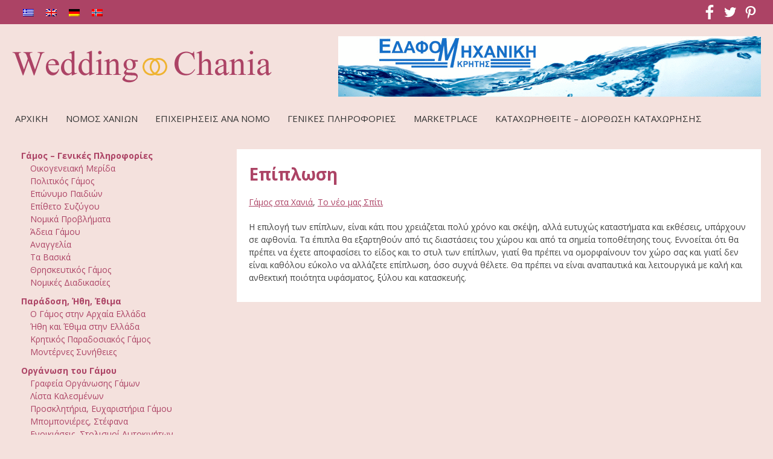

--- FILE ---
content_type: text/html; charset=UTF-8
request_url: https://www.chania-citizen-guide.gr/epiplosi/
body_size: 17103
content:
<!DOCTYPE html>
<html lang="el">
<head>
	<meta charset="UTF-8" />
	<meta name="viewport" content="width=device-width, initial-scale=1.0, maximum-scale=1.0, user-scalable=no" />
	<title>Επίπλωση</title>
<link rel="alternate" hreflang="el" href="https://www.chania-citizen-guide.gr/epiplosi/" />
<link rel="alternate" hreflang="en" href="https://www.chania-citizen-guide.gr/en/furniture/" />
<link rel="alternate" hreflang="de" href="https://www.chania-citizen-guide.gr/de/moebel/" />
<link rel="alternate" hreflang="no" href="https://www.chania-citizen-guide.gr/no/mobler/" />

<meta name="description" content="Η επιλογή των επίπλων, είναι κάτι που χρειάζεται πολύ χρόνο και σκέψη, αλλά ευτυχώς καταστήματα και εκθέσεις, υπάρχουν σε αφθονία. Τα έπιπλα θα εξαρτηθούν α"/>
<meta name="robots" content="max-snippet:-1, max-image-preview:large, max-video-preview:-1"/>
<link rel="canonical" href="https://www.chania-citizen-guide.gr/epiplosi/" />
<meta property="og:locale" content="el_GR" />
<meta property="og:type" content="article" />
<meta property="og:title" content="Επίπλωση" />
<meta property="og:description" content="Η επιλογή των επίπλων, είναι κάτι που χρειάζεται πολύ χρόνο και σκέψη, αλλά ευτυχώς καταστήματα και εκθέσεις, υπάρχουν σε αφθονία. Τα έπιπλα θα εξαρτηθούν α" />
<meta property="og:url" content="https://www.chania-citizen-guide.gr/epiplosi/" />
<meta property="og:site_name" content="Chania Citizen Guide" />
<meta property="article:publisher" content="https://www.facebook.com/chania.business.guide/" />
<meta property="article:section" content="Γάμος στα Χανιά" />
<meta property="article:published_time" content="2019-09-10T09:16:35+00:00" />
<meta name="twitter:card" content="summary_large_image" />
<meta name="twitter:description" content="Η επιλογή των επίπλων, είναι κάτι που χρειάζεται πολύ χρόνο και σκέψη, αλλά ευτυχώς καταστήματα και εκθέσεις, υπάρχουν σε αφθονία. Τα έπιπλα θα εξαρτηθούν α" />
<meta name="twitter:title" content="Επίπλωση" />
<meta name="twitter:site" content="@Chania_Guide" />
<meta name="twitter:creator" content="@Chania_Guide" />
<script type='application/ld+json' class='yoast-schema-graph yoast-schema-graph--main'>{"@context":"https://schema.org","@graph":[{"@type":"WebSite","@id":"https://www.chania-citizen-guide.gr/#website","url":"https://www.chania-citizen-guide.gr/","name":"Chania Citizen Guide","potentialAction":{"@type":"SearchAction","target":"https://www.chania-citizen-guide.gr/?s={search_term_string}","query-input":"required name=search_term_string"}},{"@type":"WebPage","@id":"https://www.chania-citizen-guide.gr/epiplosi/#webpage","url":"https://www.chania-citizen-guide.gr/epiplosi/","inLanguage":"el","name":"\u0395\u03c0\u03af\u03c0\u03bb\u03c9\u03c3\u03b7","isPartOf":{"@id":"https://www.chania-citizen-guide.gr/#website"},"datePublished":"2019-09-10T09:16:35+00:00","dateModified":"2019-09-10T09:16:35+00:00","author":{"@id":"https://www.chania-citizen-guide.gr/#/schema/person/3db8496119ad4682f10c98e61db3beba"},"description":"\u0397 \u03b5\u03c0\u03b9\u03bb\u03bf\u03b3\u03ae \u03c4\u03c9\u03bd \u03b5\u03c0\u03af\u03c0\u03bb\u03c9\u03bd, \u03b5\u03af\u03bd\u03b1\u03b9 \u03ba\u03ac\u03c4\u03b9 \u03c0\u03bf\u03c5 \u03c7\u03c1\u03b5\u03b9\u03ac\u03b6\u03b5\u03c4\u03b1\u03b9 \u03c0\u03bf\u03bb\u03cd \u03c7\u03c1\u03cc\u03bd\u03bf \u03ba\u03b1\u03b9 \u03c3\u03ba\u03ad\u03c8\u03b7, \u03b1\u03bb\u03bb\u03ac \u03b5\u03c5\u03c4\u03c5\u03c7\u03ce\u03c2 \u03ba\u03b1\u03c4\u03b1\u03c3\u03c4\u03ae\u03bc\u03b1\u03c4\u03b1 \u03ba\u03b1\u03b9 \u03b5\u03ba\u03b8\u03ad\u03c3\u03b5\u03b9\u03c2, \u03c5\u03c0\u03ac\u03c1\u03c7\u03bf\u03c5\u03bd \u03c3\u03b5 \u03b1\u03c6\u03b8\u03bf\u03bd\u03af\u03b1. \u03a4\u03b1 \u03ad\u03c0\u03b9\u03c0\u03bb\u03b1 \u03b8\u03b1 \u03b5\u03be\u03b1\u03c1\u03c4\u03b7\u03b8\u03bf\u03cd\u03bd \u03b1","breadcrumb":{"@id":"https://www.chania-citizen-guide.gr/epiplosi/#breadcrumb"}},{"@type":"BreadcrumbList","@id":"https://www.chania-citizen-guide.gr/epiplosi/#breadcrumb","itemListElement":[{"@type":"ListItem","position":1,"item":{"@type":"WebPage","@id":"https://www.chania-citizen-guide.gr/","url":"https://www.chania-citizen-guide.gr/","name":"\u0391\u03c1\u03c7\u03b9\u03ba\u03ae"}},{"@type":"ListItem","position":2,"item":{"@type":"WebPage","@id":"https://www.chania-citizen-guide.gr/epiplosi/","url":"https://www.chania-citizen-guide.gr/epiplosi/","name":"\u0395\u03c0\u03af\u03c0\u03bb\u03c9\u03c3\u03b7"}}]},{"@type":["Person"],"@id":"https://www.chania-citizen-guide.gr/#/schema/person/3db8496119ad4682f10c98e61db3beba","name":"ccgadmin","image":{"@type":"ImageObject","@id":"https://www.chania-citizen-guide.gr/#authorlogo","url":"https://secure.gravatar.com/avatar/685dabe60c45ec62e39930f5aa494403?s=96&d=mm&r=g","caption":"ccgadmin"},"sameAs":[]}]}</script>

<link rel='stylesheet' id='wpcf7-redirect-script-frontend-css'  href='https://www.chania-citizen-guide.gr/wp-content/plugins/wpcf7-redirect/build/css/wpcf7-redirect-frontend.min.css?ver=5.2.21' type='text/css' media='all' />
<link rel='stylesheet' id='wpml-legacy-horizontal-list-0-css'  href='//www.chania-citizen-guide.gr/wp-content/plugins/sitepress-multilingual-cms/templates/language-switchers/legacy-list-horizontal/style.css?ver=1' type='text/css' media='all' />
<link rel='stylesheet' id='default-theme-style-css'  href='https://www.chania-citizen-guide.gr/wp-content/themes/ccg/style.css?ver=1644567290' type='text/css' media='' />
<link rel='stylesheet' id='custom-google-font-css'  href='https://fonts.googleapis.com/css?family=Open+Sans%3A300%2C400%2C600%2C700&#038;display=swap&#038;subset=greek&#038;ver=5.2.21' type='text/css' media='all' />
<!--[if lt IE 9]>
<link rel='stylesheet' id='vc_lte_ie9-css'  href='https://www.chania-citizen-guide.gr/wp-content/plugins/js_composer/assets/css/vc_lte_ie9.min.css?ver=6.0.5' type='text/css' media='screen' />
<![endif]-->
<link rel='stylesheet' id='bsf-Defaults-css'  href='https://www.chania-citizen-guide.gr/wp-content/uploads/smile_fonts/Defaults/Defaults.css?ver=5.2.21' type='text/css' media='all' />
<script type='text/javascript' src='https://www.chania-citizen-guide.gr/wp-includes/js/jquery/jquery.js?ver=1.12.4-wp'></script>
<script type='text/javascript' src='https://www.chania-citizen-guide.gr/wp-includes/js/jquery/jquery-migrate.min.js?ver=1.4.1'></script>
<script type='text/javascript' src='https://www.chania-citizen-guide.gr/wp-content/plugins/sitepress-multilingual-cms/res/js/jquery.cookie.js?ver=4.4.3'></script>
<script type='text/javascript'>
/* <![CDATA[ */
var wpml_cookies = {"wp-wpml_current_language":{"value":"el","expires":1,"path":"\/"}};
var wpml_cookies = {"wp-wpml_current_language":{"value":"el","expires":1,"path":"\/"}};
/* ]]> */
</script>
<script type='text/javascript' src='https://www.chania-citizen-guide.gr/wp-content/plugins/sitepress-multilingual-cms/res/js/cookies/language-cookie.js?ver=4.4.3'></script>
<link rel="icon" href="https://www.chania-citizen-guide.gr/wp-content/uploads/2019/09/favicon.jpg" sizes="32x32" />
<link rel="icon" href="https://www.chania-citizen-guide.gr/wp-content/uploads/2019/09/favicon.jpg" sizes="192x192" />
<link rel="apple-touch-icon-precomposed" href="https://www.chania-citizen-guide.gr/wp-content/uploads/2019/09/favicon.jpg" />
<meta name="msapplication-TileImage" content="https://www.chania-citizen-guide.gr/wp-content/uploads/2019/09/favicon.jpg" />
<noscript><style> .wpb_animate_when_almost_visible { opacity: 1; }</style></noscript>	<script async src="https://www.googletagmanager.com/gtag/js?id=UA-148366315-1"></script>
	<script>
	  window.dataLayer = window.dataLayer || [];
	  function gtag(){dataLayer.push(arguments);}
	  gtag('js', new Date());

	  gtag('config', 'UA-148366315-1');
	</script>

</head>
<body class="post-template-default single single-post postid-2016 single-format-standard has-sidebar gamos-has-sidebar wpb-js-composer js-comp-ver-6.0.5 vc_responsive">
	<div id="top-bar">
		<div class="container">
			<div class="lang-switcher">
				
<div class="wpml-ls-statics-shortcode_actions wpml-ls wpml-ls-legacy-list-horizontal">
	<ul><li class="wpml-ls-slot-shortcode_actions wpml-ls-item wpml-ls-item-el wpml-ls-current-language wpml-ls-first-item wpml-ls-item-legacy-list-horizontal">
				<a href="https://www.chania-citizen-guide.gr/epiplosi/" class="wpml-ls-link"><img class="wpml-ls-flag" src="https://www.chania-citizen-guide.gr/wp-content/plugins/sitepress-multilingual-cms/res/flags/el.png" alt="Ελληνικα"></a>
			</li><li class="wpml-ls-slot-shortcode_actions wpml-ls-item wpml-ls-item-en wpml-ls-item-legacy-list-horizontal">
				<a href="https://www.chania-citizen-guide.gr/en/furniture/" class="wpml-ls-link"><img class="wpml-ls-flag" src="https://www.chania-citizen-guide.gr/wp-content/plugins/sitepress-multilingual-cms/res/flags/en.png" alt="Αγγλικα"></a>
			</li><li class="wpml-ls-slot-shortcode_actions wpml-ls-item wpml-ls-item-de wpml-ls-item-legacy-list-horizontal">
				<a href="https://www.chania-citizen-guide.gr/de/moebel/" class="wpml-ls-link"><img class="wpml-ls-flag" src="https://www.chania-citizen-guide.gr/wp-content/plugins/sitepress-multilingual-cms/res/flags/de.png" alt="Γερμανικα"></a>
			</li><li class="wpml-ls-slot-shortcode_actions wpml-ls-item wpml-ls-item-no wpml-ls-last-item wpml-ls-item-legacy-list-horizontal">
				<a href="https://www.chania-citizen-guide.gr/no/mobler/" class="wpml-ls-link"><img class="wpml-ls-flag" src="https://www.chania-citizen-guide.gr/wp-content/plugins/sitepress-multilingual-cms/res/flags/no.png" alt="Νορβηγικα"></a>
			</li></ul>
</div>
			</div>
			<div class="weather">
				<span id="f-weather"></span>
			</div>
			<div class="social">
				<a class="svg-link svg-link-facebook" href="https://www.facebook.com/chania.business.guide/"><svg class="svg-icon icon-0" width="24" height="24" aria-hidden="true" role="img" focusable="false" xmlns="http://www.w3.org/2000/svg" width="10.385" height="20" viewBox="0 0 10.385 20"><path id="f" d="M44.032,20V10.878h3.061l.459-3.556h-3.52V5.051c0-1.029.285-1.731,1.762-1.731h1.882V.139A25.512,25.512,0,0,0,44.933,0C42.218,0,40.36,1.657,40.36,4.7V7.322H37.29v3.556h3.07V20Z" transform="translate(-37.29)"/></svg></a>				<a class="svg-link svg-link-twitter" href="https://twitter.com/Chania_Guide"><svg class="svg-icon icon-0" width="24" height="24" aria-hidden="true" role="img" focusable="false" viewBox="0 0 24 24" version="1.1" xmlns="http://www.w3.org/2000/svg" xmlns:xlink="http://www.w3.org/1999/xlink"><path d="M22.23,5.924c-0.736,0.326-1.527,0.547-2.357,0.646c0.847-0.508,1.498-1.312,1.804-2.27 c-0.793,0.47-1.671,0.812-2.606,0.996C18.324,4.498,17.257,4,16.077,4c-2.266,0-4.103,1.837-4.103,4.103 c0,0.322,0.036,0.635,0.106,0.935C8.67,8.867,5.647,7.234,3.623,4.751C3.27,5.357,3.067,6.062,3.067,6.814 c0,1.424,0.724,2.679,1.825,3.415c-0.673-0.021-1.305-0.206-1.859-0.513c0,0.017,0,0.034,0,0.052c0,1.988,1.414,3.647,3.292,4.023 c-0.344,0.094-0.707,0.144-1.081,0.144c-0.264,0-0.521-0.026-0.772-0.074c0.522,1.63,2.038,2.816,3.833,2.85 c-1.404,1.1-3.174,1.756-5.096,1.756c-0.331,0-0.658-0.019-0.979-0.057c1.816,1.164,3.973,1.843,6.29,1.843 c7.547,0,11.675-6.252,11.675-11.675c0-0.178-0.004-0.355-0.012-0.531C20.985,7.47,21.68,6.747,22.23,5.924z"></path></svg></a>				<a class="svg-link svg-link-pinterest" href="https://gr.pinterest.com/chaniaguide/"><svg class="svg-icon icon-0" width="24" height="24" aria-hidden="true" role="img" focusable="false" viewBox="0 0 24 24" version="1.1" xmlns="http://www.w3.org/2000/svg" xmlns:xlink="http://www.w3.org/1999/xlink"><path d="M12.289,2C6.617,2,3.606,5.648,3.606,9.622c0,1.846,1.025,4.146,2.666,4.878c0.25,0.111,0.381,0.063,0.439-0.169 c0.044-0.175,0.267-1.029,0.365-1.428c0.032-0.128,0.017-0.237-0.091-0.362C6.445,11.911,6.01,10.75,6.01,9.668 c0-2.777,2.194-5.464,5.933-5.464c3.23,0,5.49,2.108,5.49,5.122c0,3.407-1.794,5.768-4.13,5.768c-1.291,0-2.257-1.021-1.948-2.277 c0.372-1.495,1.089-3.112,1.089-4.191c0-0.967-0.542-1.775-1.663-1.775c-1.319,0-2.379,1.309-2.379,3.059 c0,1.115,0.394,1.869,0.394,1.869s-1.302,5.279-1.54,6.261c-0.405,1.666,0.053,4.368,0.094,4.604 c0.021,0.126,0.167,0.169,0.25,0.063c0.129-0.165,1.699-2.419,2.142-4.051c0.158-0.59,0.817-2.995,0.817-2.995 c0.43,0.784,1.681,1.446,3.013,1.446c3.963,0,6.822-3.494,6.822-7.833C20.394,5.112,16.849,2,12.289,2"></path></svg></a>			</div>
		</div>
	</div>
	<header id="top-header">
		<div class="container">
			<div class="top-head">
				<div class="brand-wrap">
					<div class="brand">
												<a href="https://www.chania-citizen-guide.gr/gamos-sta-chania/">
							<img src="https://www.chania-citizen-guide.gr/wp-content/uploads/2020/04/wedding-chania-logo.png" alt="Wedding Chania">
						</a>
											</div>
					<button id="responsive-toggle">
					  <svg class="svg-icon icon-0" width="24" height="24" aria-hidden="true" role="img" focusable="false" xmlns="http://www.w3.org/2000/svg" height="24" viewBox="0 0 24 22" width="24"><path d="M0 0h24v24H0z" fill="none"/><path d="M3 18h18v-2H3v2zm0-5h18v-2H3v2zm0-7v2h18V6H3z"/></svg><span class="ham-open-text">Μενού</span>
					</button>
				</div>

				<div class="ccg-banner">
								        <a target="_blank" rel="noopener" href="https://www.chania-citizen-guide.gr/listing/edafomichaniki-kritis-meleti-kai-kataskeyi-eidikon-geotechnikon-ergon-stin-kriti/">
			            <img src="https://www.chania-citizen-guide.gr/wp-content/uploads/2021/07/Edafomichanikikri.gif" alt="">
			        </a>
				</div>
			</div>
		</div>
	</header>
	<div id="fix-sticky" style="height: 0.1px"></div>
	<div id="navigation">
		<button id="mobile-close"><svg class="svg-icon icon-0" width="24" height="24" aria-hidden="true" role="img" focusable="false" xmlns="http://www.w3.org/2000/svg" height="24" viewBox="0 0 24 24" width="24"><path d="M19 6.41L17.59 5 12 10.59 6.41 5 5 6.41 10.59 12 5 17.59 6.41 19 12 13.41 17.59 19 19 17.59 13.41 12z"/><path d="M0 0h24v24H0z" fill="none"/></svg></button>
		<div class="container">
			<nav id="menu" role="navigation">
									<div class="menu-main-menu-container"><ul id="menu-main-menu" class="menu"><li id="menu-item-74162" class="menu-item menu-item-type-post_type menu-item-object-page menu-item-home menu-item-74162"><a href="https://www.chania-citizen-guide.gr/">Αρχική</a></li>
<li id="menu-item-3508" class="menu-item menu-item-type-post_type menu-item-object-page menu-item-has-children menu-item-3508"><a href="https://www.chania-citizen-guide.gr/liga-logia-gia-to-nomo-chanion/">Νομός Χανίων</a>
<ul class="sub-menu">
	<li id="menu-item-3509" class="menu-item menu-item-type-custom menu-item-object-custom menu-item-has-children menu-item-3509"><a href="#">Δήμος Χανίων</a>
	<ul class="sub-menu">
		<li id="menu-item-3547" class="menu-item menu-item-type-post_type menu-item-object-page menu-item-3547"><a href="https://www.chania-citizen-guide.gr/dimotiki-enotita-akrotirioy/">Γενικές Πληροφορίες της Δημοτικής Ενότητας Ακρωτηρίου</a></li>
		<li id="menu-item-3555" class="menu-item menu-item-type-post_type menu-item-object-page menu-item-3555"><a href="https://www.chania-citizen-guide.gr/dimotiki-enotita-eleytherioy-venizeloy/">Γενικές Πληροφορίες της Δημοτικής Ενότητας Ελευθερίου Βενιζέλου</a></li>
		<li id="menu-item-3556" class="menu-item menu-item-type-post_type menu-item-object-page menu-item-3556"><a href="https://www.chania-citizen-guide.gr/dimotiki-enotita-therisou/">Γενικές Πληροφορίες της Δημοτικής Ενότητας Θερίσου</a></li>
		<li id="menu-item-3559" class="menu-item menu-item-type-post_type menu-item-object-page menu-item-3559"><a href="https://www.chania-citizen-guide.gr/dimotiki-enotita-keramion/">Γενικές Πληροφορίες της Δημοτικής Ενότητας Κεραμιών</a></li>
		<li id="menu-item-3565" class="menu-item menu-item-type-post_type menu-item-object-page menu-item-3565"><a href="https://www.chania-citizen-guide.gr/dimotiki-enotita-neas-kydonias/">Γενικές Πληροφορίες της Δημοτικής Ενότητας Νέας Κυδωνίας</a></li>
		<li id="menu-item-3568" class="menu-item menu-item-type-post_type menu-item-object-page menu-item-3568"><a href="https://www.chania-citizen-guide.gr/dimotiki-enotita-soydas/">Γενικές Πληροφορίες της Δημοτικής Ενότητας Σούδας</a></li>
		<li id="menu-item-3571" class="menu-item menu-item-type-post_type menu-item-object-page menu-item-3571"><a href="https://www.chania-citizen-guide.gr/dimotiki-enotita-chanion/">Γενικές Πληροφορίες της Δημοτικής Ενότητας Χανίων</a></li>
	</ul>
</li>
	<li id="menu-item-3510" class="menu-item menu-item-type-custom menu-item-object-custom menu-item-has-children menu-item-3510"><a>Δήμος Πλατανιά</a>
	<ul class="sub-menu">
		<li id="menu-item-3552" class="menu-item menu-item-type-post_type menu-item-object-page menu-item-3552"><a href="https://www.chania-citizen-guide.gr/dimotiki-enotita-voykolion/">Γενικές Πληροφορίες της Δημοτικής Ενότητας Βουκολιών</a></li>
		<li id="menu-item-3561" class="menu-item menu-item-type-post_type menu-item-object-page menu-item-3561"><a href="https://www.chania-citizen-guide.gr/dimotiki-enotita-kolymvarioy/">Γενικές Πληροφορίες της Δημοτικής Ενότητας Κολυμβαρίου</a></li>
		<li id="menu-item-3564" class="menu-item menu-item-type-post_type menu-item-object-page menu-item-3564"><a href="https://www.chania-citizen-guide.gr/dimotiki-enotita-moysoyron/">Γενικές Πληροφορίες της Δημοτικής Ενότητας Μουσούρων</a></li>
		<li id="menu-item-3567" class="menu-item menu-item-type-post_type menu-item-object-page menu-item-3567"><a href="https://www.chania-citizen-guide.gr/dimotiki-enotita-platania/">Γενικές Πληροφορίες της Δημοτικής Ενότητας Πλατανιά</a></li>
	</ul>
</li>
	<li id="menu-item-3572" class="menu-item menu-item-type-custom menu-item-object-custom menu-item-has-children menu-item-3572"><a>Δήμος Αποκορώνου</a>
	<ul class="sub-menu">
		<li id="menu-item-3549" class="menu-item menu-item-type-post_type menu-item-object-page menu-item-3549"><a href="https://www.chania-citizen-guide.gr/dimotiki-enotita-armenon/">Γενικές Πληροφορίες της Δημοτικής Ενότητας Αρμένων</a></li>
		<li id="menu-item-3550" class="menu-item menu-item-type-post_type menu-item-object-page menu-item-3550"><a href="https://www.chania-citizen-guide.gr/dimotiki-enotita-asi-gonias/">Γενικές Πληροφορίες της Δημοτικής Ενότητας Ασή Γωνιάς</a></li>
		<li id="menu-item-3551" class="menu-item menu-item-type-post_type menu-item-object-page menu-item-3551"><a href="https://www.chania-citizen-guide.gr/dimotiki-enotita-vamoy/">Γενικές Πληροφορίες της Δημοτικής Ενότητας Βάμου</a></li>
		<li id="menu-item-3554" class="menu-item menu-item-type-post_type menu-item-object-page menu-item-3554"><a href="https://www.chania-citizen-guide.gr/dimotiki-enotita-georgioypoleos/">Γενικές Πληροφορίες της Δημοτικής Ενότητας Γεωργιουπόλεως</a></li>
		<li id="menu-item-3562" class="menu-item menu-item-type-post_type menu-item-object-page menu-item-3562"><a href="https://www.chania-citizen-guide.gr/dimotiki-enotita-kryoneridas/">Γενικές Πληροφορίες της Δημοτικής Ενότητας Κρυονερίδας</a></li>
		<li id="menu-item-3570" class="menu-item menu-item-type-post_type menu-item-object-page menu-item-3570"><a href="https://www.chania-citizen-guide.gr/dimotiki-enotita-fre/">Γενικές Πληροφορίες της Δημοτικής Ενότητας Φρε</a></li>
	</ul>
</li>
	<li id="menu-item-3573" class="menu-item menu-item-type-custom menu-item-object-custom menu-item-has-children menu-item-3573"><a>Δήμος Σφακίων</a>
	<ul class="sub-menu">
		<li id="menu-item-3569" class="menu-item menu-item-type-post_type menu-item-object-page menu-item-3569"><a href="https://www.chania-citizen-guide.gr/dimotiki-enotita-sfakion/">Γενικές Πληροφορίες της Δημοτικής Ενότητας Σφακίων</a></li>
	</ul>
</li>
	<li id="menu-item-3574" class="menu-item menu-item-type-custom menu-item-object-custom menu-item-has-children menu-item-3574"><a>Δήμος Καντάνου &#8211; Σελίνου</a>
	<ul class="sub-menu">
		<li id="menu-item-3548" class="menu-item menu-item-type-post_type menu-item-object-page menu-item-3548"><a href="https://www.chania-citizen-guide.gr/dimotiki-enotita-anatolikoy-selinoy/">Γενικές Πληροφορίες της Δημοτικής Ενότητας Ανατολικού Σελίνου</a></li>
		<li id="menu-item-3558" class="menu-item menu-item-type-post_type menu-item-object-page menu-item-3558"><a href="https://www.chania-citizen-guide.gr/dimotiki-enotita-kantanoy/">Γενικές Πληροφορίες της Δημοτικής Ενότητας Καντάνου</a></li>
		<li id="menu-item-3566" class="menu-item menu-item-type-post_type menu-item-object-page menu-item-3566"><a href="https://www.chania-citizen-guide.gr/dimotiki-enotita-pelekanoy/">Γενικές Πληροφορίες της Δημοτικής Ενότητας Πελεκάνου</a></li>
	</ul>
</li>
	<li id="menu-item-3575" class="menu-item menu-item-type-custom menu-item-object-custom menu-item-has-children menu-item-3575"><a>Δήμος Κισσάμου</a>
	<ul class="sub-menu">
		<li id="menu-item-3557" class="menu-item menu-item-type-post_type menu-item-object-page menu-item-3557"><a href="https://www.chania-citizen-guide.gr/dimotiki-enotita-innachorioy/">Γενικές Πληροφορίες της Δημοτικής Ενότητας Ινναχωρίου</a></li>
		<li id="menu-item-3560" class="menu-item menu-item-type-post_type menu-item-object-page menu-item-3560"><a href="https://www.chania-citizen-guide.gr/dimotiki-enotita-kissamoy/">Γενικές Πληροφορίες της Δημοτικής Ενότητας Κισσάμου</a></li>
		<li id="menu-item-3563" class="menu-item menu-item-type-post_type menu-item-object-page menu-item-3563"><a href="https://www.chania-citizen-guide.gr/dimotiki-enotita-mithymnis/">Γενικές Πληροφορίες της Δημοτικής Ενότητας Μηθύμνης</a></li>
	</ul>
</li>
	<li id="menu-item-3576" class="menu-item menu-item-type-custom menu-item-object-custom menu-item-has-children menu-item-3576"><a href="#">Δήμος Γαύδου</a>
	<ul class="sub-menu">
		<li id="menu-item-3553" class="menu-item menu-item-type-post_type menu-item-object-page menu-item-3553"><a href="https://www.chania-citizen-guide.gr/dimotiki-enotita-gaydoy/">Γενικές Πληροφορίες της Δημοτικής Ενότητας Γαύδου</a></li>
	</ul>
</li>
</ul>
</li>
<li id="menu-item-74165" class="menu-item menu-item-type-custom menu-item-object-custom menu-item-has-children menu-item-74165"><a href="#">Επιχειρήσεις Ανά Νομό</a>
<ul class="sub-menu">
	<li id="menu-item-74345" class="menu-item menu-item-type-taxonomy menu-item-object-listing-county menu-item-74345"><a href="https://www.chania-citizen-guide.gr/listing-county/chanion/">Επιχειρήσεις Δήμου Χανίων</a></li>
	<li id="menu-item-74346" class="menu-item menu-item-type-taxonomy menu-item-object-listing-county menu-item-74346"><a href="https://www.chania-citizen-guide.gr/listing-county/platanias/">Επιχειρήσεις Δήμου Πλατανιά</a></li>
	<li id="menu-item-74347" class="menu-item menu-item-type-taxonomy menu-item-object-listing-county menu-item-74347"><a href="https://www.chania-citizen-guide.gr/listing-county/apokoronas/">Επιχειρήσεις Δήμου Αποκορώνου</a></li>
	<li id="menu-item-74350" class="menu-item menu-item-type-taxonomy menu-item-object-listing-county menu-item-74350"><a href="https://www.chania-citizen-guide.gr/listing-county/sfakion/">Επιχειρήσεις Δήμου Σφακίων</a></li>
	<li id="menu-item-74349" class="menu-item menu-item-type-taxonomy menu-item-object-listing-county menu-item-74349"><a href="https://www.chania-citizen-guide.gr/listing-county/kantanos/">Επιχειρήσεις Δήμου Καντάνου</a></li>
	<li id="menu-item-74348" class="menu-item menu-item-type-taxonomy menu-item-object-listing-county menu-item-74348"><a href="https://www.chania-citizen-guide.gr/listing-county/kissamos/">Επιχειρήσεις Δήμου Κισσάμου</a></li>
	<li id="menu-item-74351" class="menu-item menu-item-type-taxonomy menu-item-object-listing-county menu-item-74351"><a href="https://www.chania-citizen-guide.gr/listing-county/gaydoy/">Επιχειρήσεις Δήμου Γαύδου</a></li>
</ul>
</li>
<li id="menu-item-1012" class="menu-item menu-item-type-post_type menu-item-object-page menu-item-has-children menu-item-1012"><a href="https://www.chania-citizen-guide.gr/chartis-ton-chanion/">Γενικές Πληροφορίες</a>
<ul class="sub-menu">
	<li id="menu-item-1011" class="menu-item menu-item-type-post_type menu-item-object-page menu-item-1011"><a href="https://www.chania-citizen-guide.gr/odigies-chrisis-toy-ichania/">Οδηγίες χρήσης του CCG</a></li>
	<li id="menu-item-6689" class="menu-item menu-item-type-post_type menu-item-object-page menu-item-6689"><a href="https://www.chania-citizen-guide.gr/plirofories-gia-ton-epaggelmatia/">Πληροφορίες για τον Επαγγελματία</a></li>
	<li id="menu-item-6690" class="menu-item menu-item-type-post_type menu-item-object-page menu-item-6690"><a href="https://www.chania-citizen-guide.gr/tropoi-provolis-tis-epicheirisis/">Τρόποι προβολής της επιχείρησής</a></li>
	<li id="menu-item-6688" class="menu-item menu-item-type-post_type menu-item-object-page menu-item-6688"><a href="https://www.chania-citizen-guide.gr/liga-logia-gia-to-nomo-chanion/">Λίγα λόγια για το Νομό Χανίων</a></li>
	<li id="menu-item-6691" class="menu-item menu-item-type-post_type menu-item-object-page menu-item-6691"><a href="https://www.chania-citizen-guide.gr/fotografies-nomoy-chanion/">Φωτογραφίες Νομού Χανίων</a></li>
	<li id="menu-item-1013" class="menu-item menu-item-type-post_type menu-item-object-page menu-item-1013"><a href="https://www.chania-citizen-guide.gr/panoramikes-armenon/">Πανοραμικές Φωτογραφίες Αρμένων</a></li>
	<li id="menu-item-77867" class="menu-item menu-item-type-post_type menu-item-object-page menu-item-77867"><a href="https://www.chania-citizen-guide.gr/chartis-ton-chanion/">Χάρτης των Χανίων</a></li>
	<li id="menu-item-6686" class="menu-item menu-item-type-post_type menu-item-object-page menu-item-6686"><a href="https://www.chania-citizen-guide.gr/kataskeyi-istoselidon/">Κατασκευή ιστοσελίδων</a></li>
	<li id="menu-item-6685" class="menu-item menu-item-type-post_type menu-item-object-page menu-item-6685"><a href="https://www.chania-citizen-guide.gr/epikoinonia/">Επικοινωνία</a></li>
</ul>
</li>
<li id="menu-item-77872" class="menu-item menu-item-type-taxonomy menu-item-object-listing-category menu-item-77872"><a href="https://www.chania-citizen-guide.gr/listing-category/marketplace/">Marketplace</a></li>
<li id="menu-item-74161" class="menu-item menu-item-type-post_type menu-item-object-page menu-item-74161"><a href="https://www.chania-citizen-guide.gr/add-new-listing/">Καταχωρηθείτε &#8211; Διόρθωση Καταχώρησης</a></li>
<li id="menu-item-1006694" class="menu-item menu-item-type- menu-item-object- menu-item-1006694"><a href="https://www.chania-citizen-guide.gr/listings/"><div class="chania-dimos-text"><h4></h4></div><svg class="chania-svg" xmlns="http://www.w3.org/2000/svg" width="1106.889" height="1152.037" viewBox="0 0 1106.889 1152.037"><g transform="translate(-21.715 -106.73)">
	<a title="Δήμος Πλατανιά" xlink:href="https://www.chania-citizen-guide.gr/listing-county/platanias/"> <path d="M352.767,572.767l-4.286-5-2.857-5.714-2.143-6.429v-5l2.857-8.571v-4.286l2.857-5,3.572-2.143-.714-2.857V519.91l-2.858-4.286-.714-4.286v-10h-7.857l5-6.428,2.143-5V479.2l3.571-5,5-3.571,5.715-.714,1.428-2.857,2.857-4.286-.714-5a18.446,18.446,0,0,1-3.571-5.714,11.169,11.169,0,0,0-3.572-5l-.714-5,1.428-4.286,4.286-2.857,2.143-2.857-3.571-5,.714-7.858-6.429-5-6.428-2.142-5-2.143-9.274-5.748,2.021-5.051,4.04-2.02,1.01-2.526,2.526-14.647-1.515-1.515v-3.536l1.515-1.515-1.01-6.566-1.01-5.051,6.06-7.071-.505-5.555-1.01-3.031,3.536-3.03-.505-4.041-1.516-2.02-4.04-8.081-1.01-6.061,2.02-1.011v-6.06l-2.02-2.526.505-11.112-2.021-1.01-2.02-3.535v-2.526l-3.03-6.566-7.071-5.555,1.01-10.1L329.07,268.8l-3.535-5.555,3.535-4.041-.505-4.546-3.03-5.556-.505-4.545v-3.031l2.02.505,3.536-3.03,2.02-4.546,3.535-5.556-3.03-3.535-4.546-3.536-3.03-5.05,2.525-5.051.505-3.536-3.03-4.545-4.041-4.546V196.07l1.515-5.05-.505-8.082,4.041-10.1-1.515-2.02-.505-5.051,5.556-5.556v-2.525l4.04-3.536,3.031-.505.505-5.051,1.515-5.556L342.2,139l4.546-.5-.5-4.041,3.536-3.535,1.01-2.526,4.04-5.556h2.526v-6.566l2.02-1.515-.505-4.04,2.525-2.526,4.041,4.546,2.525,5.051h4.546l5.556,8.081,3.03,2.525,3.536,1.01,5.556,2.526,6.566,11.111,7.071,6.061,1.515,2.021-1.515,7.576h-4.041l-1.515,7.576-2.526,1.01-2.525,4.041v15.152L396.751,189v6.061l7.576,8.587-5.556,2.525,3.535,4.546.506,7.576,2.02,3.03.505,4.546-.505,2.525,2.525,8.587h-2.02l-.505,4.04,3.535,4.546-.505,7.071,4.546,9.6-3.03,5.051,3.03,3.031-2.02,10.1,2.525,3.536-1.01,2.02-1.01,5.051,1.01,3.03-.505,3.536-1.01,12.122,2.525,6.566-1.01,4.04v7.576l2.02,18.688,4.546,2.526,4.546,1.515,7.071,3.535,5.555.505,5.051,2.021,13.132,4.545H461.9l6.061-2.02,4.546-.505,2.02,2.02h6.061l5.556,5.051.505,3.536,5.556,2.525,11.112,3.536,11.111,2.02,17.678,2.525,3.031.505h4.04l4.041,1.516,25.759,2.525,8.586,1.515,6.418-.564,2.352,5.209,2.143,7.143,2.857,7.143v7.143l-3.571,5,2.143,5.714,3.571,7.857-6.428,7.143-4.286,7.143-1.429,5,2.857,5,3.572,8.571-2.143,5,9.286,4.286,6.428,4.286,2.857,5,2.858,2.857h4.285l2.857-5,6.429,6.428,6.429-1.428,6.428,4.285,5,4.286,5.714,6.429,7.143,2.143,2.857,6.428-2.142,7.857-3.572,6.429,3.572,7.857v6.429l-.715,14.285,8.572,11.429,3.571,6.428,2.143,5,7.143,4.286,7.143,6.429-.715,7.143-7.142,15-.715,4.285-2.143,9.286h-7.142l-2.858,7.857,1.429,5.714,6.429,5.715,1.428,7.143,4.286,13.571,1.428,9.286-7.142,4.285-1.1-1.333-5.051-7.071-6.06-3.03-13.132-1.01-2.021,6.061-2.02,6.061-1.01,5.05-2.021,4.041-5.05,4.041-5.051,2.02-10.1,1.01-7.071,4.041-1.01,6.061-2.02,6.061-7.071,7.071-1.01,5.05-7.071,10.1-4.041,4.04-7.071,5.051-8.081-1.01-.8,1.979-9.285-3.571h-5l-7.857.714-5.715-2.143-2.857-2.143-2.143-4.285.715-5,2.857-4.286,5.714-5,2.857-3.571,3.572-1.429a32.376,32.376,0,0,0,5.714-.714c3.571-.715,8.571-1.429,8.571-1.429l3.572-2.857,8.571-2.143-.714-5.714-8.572-5-2.142-5-7.858-2.857-1.428-5v-8.572l-4.286-5-4.286-7.143-2.142-4.285-8.572,5.714-5,4.286-5.714-5-4.286-5-5-4.286-7.857,2.143-5.714,1.428-7.143-5-10-2.857-9.286-2.143-11.428-1.428-4.286-.715-5-5-5.714-3.571-5.715,2.143h-2.857L439.91,629.2l-1.429-5-16.428-2.142-10.715-2.143L404.2,619.2l-13.571,1.429-5.714-5-7.857-7.857-2.143-7.143-1.429-4.286V589.2l-5-7.142-5-2.143-7.143-2.143-5-5.714" fill="wheat" stroke="#333" stroke-width="2"/></a>
<a title="Δήμος Αποκορώνου" xlink:href="https://www.chania-citizen-guide.gr/listing-county/apokoronas/"><path d="M1045.774,805.7v4.04l-5.051-7.071-4.546-6.566-3.535-6.566-2.526-5.051-3.535-8.081-2.526-7.071-3.535-4.041-4.041-5.555-7.071-7.071-6.566-4.546,4.041-5.051,6.566-5.051,6.061-6.566-.505-14.647-3.031-2.02-3.535-3.536-7.071-1.515-7.576,1.01-18.688-1.01-3.536-4.041-6.061-6.566h-2.525l-8.586.506-10.1,1.01-6.566,3.03-18.183,7.576h-6.061l-6.06-1.515-5.556-4.546-11.617-7.071-7.071-1.01-6.566-3.03-10.607-11.112-3.03-3.03h-5.051l-8.081-2.021-4.041-5.051-3.03,13.132-8.081,9.092-4.041,6.061-10.1-1.01-4.04-1.011-9.092-6.061-12.121-1.01-8.082,3.031-6.061-5.051-4.04-6.061-6.061-4.041-4.041-7.071,1.01-8.081-20.2-10.1L780.1,617.3l6.061-8.586.505-5.556,3.535-6.566,11.112-13.132,1.515-6.566-1.01-16.163,2.02-6.06,2.021-7.072,1.01-7.071,6.566,3.031,3.535-4.546,1.515-5.556,7.072-7.071,4.04-6.566,3.536-4.04,3.535-6.061,2.021-7.071,4.545-6.061,3.536-8.081L849.8,488l6.566,2.526,6.566,2.02,7.071,1.515,7.071-2.02,5.051-7.071,6.566-4.546,3.536-6.061,4.545-6.566,2.526,3.536,5.05,5.556,6.061,5.556,10.1,6.061,6.566,3.535,10.1,3.031,9.6-4.546,3.535,2.02,3.536,1.515h3.535l2.526-4.04,2.525-12.627,3.031-3.536,5.555-.505h4.041l2.525,2.526,2.526,1.01h2.02l8.081-6.566,3.031-3.536v-4.04l2.02-1.011,4.041-.505.505-2.02,3.535-1.01,4.546-5.051.505,7.576,3.03.5.506,4.546,2.02,1.515,1.01,2.526v5.05l2.525,1.516,1.516,2.525v3.536l2.02,1.515,3.535,1.01,1.011,8.081.505,10.1-1.01,2.02,3.03,4.041-.505,2.525-2.02,2.525-1.011,2.526-2.525,5.051-.5,3.03,3.536,6.061,7.576,1.01-1.01,5.051,1.01,9.091-1.01,6.061,1.01,5.051,1.515,6.061-3.536,3.03,1.516,6.566v7.576l-3.031,8.082-2.525,7.071,1.515,3.535-.505,4.546v5.556l5.051,11.617-.505,3.535v3.536l3.03,4.545,7.071,3.536,6.566,3.535,6.061.505,8.586,3.536,8.082,1.515,12.121,1.515,20.2,1.516v2.525l.505,8.081.505,10.1,2.02,8.586,3.536,8.586,3.03,5.556,2.525,6.061,6.566,8.081,3.031,5.051.505,13.132,1.01,12.627-2.525,12.122-2.526,4.04-3.03,1.516-4.041,1.01-6.566,1.01-3.03,2.02-3.031,5.051-3.03,5.051-4.041.505-6.566,2.525L1078.1,776.4l-5.556,3.03L1068,780.949l-7.576,5.556-12.627,14.647-2.02,4.545Z" fill="wheat" stroke="#333" stroke-width="2"/></a>
<a title="Δήμος Σφακίων" xlink:href="https://www.chania-citizen-guide.gr/listing-county/sfakion/"><path d="M527.565,821.355l-.505,9.6,6.566,1.516,1.515-1.516,5.051-1.01,2.526-1.515,1.515-1.01h5.051l3.535,2.525,2.02.505,2.526,2.526,4.04.505,3.031.505,4.041,5.051,4.545-1.011,2.02,3.536H581.1l7.071,4.546,6.061,5.556,3.031,2.02h9.6l6.061-3.031h11.112l9.091-3.03,5.051-5.051,2.525-.505,6.061,1.01,10.1-2.525,7.071-2.021,10.1,1.516,6.566,2.02,6.061,1.01,2.526,2.021,3.535,1.515,1.01,4.04,5.556,4.546,2.021,4.041,2.02,7.576,3.03.505,4.546,4.04,1.01,2.526,1.01,6.061,5.556,6.061,5.051,4.545,14.142,4.041,7.576,1.01,6.566,1.515h4.546l8.586-1.01,4.546-1.515,3.03-1.515,3.536-5.051,8.586-1.01,4.041,2.525-.505,2.021v7.071h4.04l3.031-2.526,3.535-.505.505-3.535-1.515-3.031,2.526-2.525,2.525.505,5.051-3.536,6.061.505,6.061,3.536,3.03,1.515h7.576l5.556-4.04h6.566l2.525,1.515,9.6-.505,3.03-2.021,6.061-1.515L869.5,885.5l2.525,4.545,2.526,4.546,2.525,2.02,7.071,3.031h7.576l4.041,2.02,1.01-4.546,8.586-3.535,8.082-1.515,7.071,2.525,2.02.505,2.525-3.535,1.516-2.526,8.081-2.02,4.546-.505,2.525,1.515,8.081.505,1.515-2.02,7.577,3.535,3.03,2.021-.505,3.535h3.536l2.02,5.051,9.6-.505v2.525l3.536,2.526,5.051,2.525,4.04,4.041,3.031,4.04.505,1.515h8.586l3.536,1.516,5.555-5.556,5.556-.505,3.031,2.02,6.566.505v2.526l3.535,2.02,4.041-2.02,3.03-.506,10.1.506,4.545,2.02,2.526,2.525h2.525l3.536,2.526,2.02,1.515,2.02,1.515L1068,924.9l-.505-8.082-1.515-8.081-2.526-3.535,1.516-4.546,5.05-7.071,3.031-6.566,1.01-18.183,2.02-8.586,2.526-6.061,2.525-6.061.505-5.051,1.515-5.05,3.031-7.071,1.01-4.041-9.091,1.01h-12.627l-7.071-3.03-6.061-1.011-4.546-7.071-2.02-5.05v-2.021l-5.051-7.071-4.546-6.566-3.535-6.566-2.526-5.051-3.535-8.081-2.525-7.071-3.536-4.04-4.041-5.556-7.071-7.071-6.566-4.546,4.041-5.051,6.566-5.05,6.061-6.566-.505-14.648-3.031-2.02-3.535-3.536-7.071-1.515-7.576,1.01-18.688-1.01-3.536-4.04-6.061-6.566h-2.525l-8.586.505-10.1,1.01-6.566,3.03-18.182,7.576h-6.061l-6.061-1.515-5.556-4.545-11.617-7.072-7.071-1.01-6.566-3.03-10.607-11.112-3.03-3.03h-5.051l-8.081-2.021-4.041-5.05-3.03,13.132-8.081,9.091-4.041,6.061-10.1-1.01-4.041-1.01-9.091-6.061L799.3,692.055l-8.081,3.031-6.061-5.051-4.041-6.061-6.061-4.04-4.04-7.071,1.01-8.082-20.2-10.1-4.041,6.061-5.051-4.041-9.091-15.152-6.061,1.01H714.444l-4.041,3.03-2.02,4.041v13.132l-1.01,6.061-2.02,5.051-8.082,4.04-11.111,5.051-8.082,1.01-7.071-4.04-5.05-7.071-5.051-7.071-6.061-3.031-13.132-1.01-2.02,6.061-2.021,6.061-1.01,5.05-2.02,4.041-5.051,4.041-5.051,2.02-10.1,1.01-7.071,4.041-1.01,6.061-2.021,6.061-7.071,7.071-1.01,5.05-7.071,10.1-4.041,4.041-7.071,5.05-8.081-1.01-1.01,9.092-2.02,6.06-3.031,9.092-4.04,7.071-5.051,5.051-2.02,3.03-7.071,8.081L540.7,789.03l-6.061,7.071-5.051,10.1-3.03,6.061,1.01,9.091Z" fill="wheat" stroke="#333" stroke-width="2"/></a>
<a title="Δήμος Καντάνου - Σελίνου" xlink:href="https://www.chania-citizen-guide.gr/listing-county/kantanos/"><path d="M527.565,821.355v9.6H524.03l-2.02-1.515-4.041-4.546-2.525-.505h-6.061l-4.546-3.03-4.546-2.02.505-2.526H488.674l-4.04-5.556-7.071.505-2.526-1.01-2.525,3.031-3.535,1.01-5.556-1.515-4.546-1.01-3.03,2.02-9.6,1.515v3.031l-4.546,1.01-1.01,2.02,3.031,2.525-2.526,2.021-5.05,1.515L431.6,823.88l-6.566-.505-2.526,1.01,1.516,1.516,1.515,7.576L422,835.5l-6.06.505-4.041-1.515L409.883,836l-8.587,3.031-7.576,3.03-2.02-3.535v-5.051l-3.031-5.051-3.03-1.515-6.061-2.021-4.041,1.516-1.515-2.526-5.556,3.536-3.03-.505-5.051-1.516-4.04-1.515-4.546-.505-3.031,2.02h-6.061l-3.03,3.031c-2.02,2.02-2.525,1.515-2.525,1.515l-1.516-3.03L329.07,825.4l-6.566-1.01-9.091.505-6.061,2.021-5.051,2.525-5.05,5.051-1.011.505-3.535,3.03-2.02,4.546-1.011,4.041-8.586,1.515-.505,2.02h-2.02l1.01-4.04,2.02-1.516,3.031-2.525.505-3.03-1.01-3.536-2.021-2.525-7.071-1.516-6.566-5.05-14.142-.505-4.546,1.01-6.566,2.525-6.06,2.02-3.536,2.526v3.535l-2.525,4.546-1.011-2.525,1.011-2.021-.505-3.535-4.041-.505L223,836.507,208.357,836l-1.01,2.525h-2.525l-3.536-4.04-5.556,2.525-3.535-2.02-2.526-.505-4.545-5.051h-7.576l-4.041,4.041V836l-5.556-.505-3.03-3.535-4.546-2.526-.505-3.03h-3.536l-2.525-3.031-2.525-3.03v-6.061l2.525-3.031-3.536-2.525,2.021-2.525h3.535l2.021-3.536,2.02-4.546,1.01-1.515-2.525-5.051-4.041-4.04-2.02-1.01-6.061-2.526-2.02-1.515-1.516-1.515-7.576-2.021-5.051-1.01-8.081,2.021-7.576-1.516-4.546-4.04s5.3-.515-.671.065.714-3.824.714-3.824l2.857-5,2.143-5,4.286-5.714,5.714-5.715,7.143-4.285,7.143-.715,5.714-2.857,2.857-5-5-4.285-2.143-3.572.714-7.143.715-6.428-6.429-2.143,5-7.857,2.857-4.286,6.429-2.143,2.857-7.143H159.2l5.714,2.143h5.714l5-2.857L186.338,679.2l10-.714,7.143-2.857,2.143-7.143,2.857-7.143,5-1.428,8.572-2.143L229.2,654.2l3.571-.714,3.571-1.428,7.143-.715,9.286,2.857,7.857,5.715,4.286,5-1.429,6.428-.714,9.286.714,8.571,7.857-5,10-5.714,8.572-7.143,8.571-12.143,4.286-2.857,5-1.428,2.143-5.715,1.428-7.142v-6.429l1.429-4.286,4.286-2.143h7.857l5-2.142,1.428-5.715-1.428-6.428-2.143-2.857v-5.715L329.2,599.2l-1.429-4.285-.714-17.143.714-2.857,7.143-3.572h3.571l5.714.715h7.143l5,5.714,7.143,2.143,5,2.143,5,7.142v7.143l1.429,4.286,2.143,7.143,7.857,7.857,5.714,5L404.2,619.2l7.143.715,10.715,2.143,16.428,2.142,1.429,5,3.571,3.572h2.857l5.715-2.143,5.714,3.571,5,5,4.286.715,11.428,1.428,9.286,2.143,10,2.857,7.143,5,5.714-1.428,7.857-2.143,5,4.286,4.286,5,5.714,5,5-4.286,8.572-5.714,2.142,4.285,4.286,7.143,4.286,5v8.572l1.428,5,7.858,2.857,2.142,5,8.572,5,.714,5.714-8.571,2.143-3.572,2.857s-5,.714-8.571,1.429a32.376,32.376,0,0,1-5.714.714l-3.572,1.428-2.857,3.572-5.714,5-2.857,4.286-.715,5,2.143,4.285,2.857,2.143,5.715,2.143,7.857-.714h5l9.285,3.571-.213,7.112-2.021,6.061-3.03,9.092-4.041,7.071-5.051,5.05-2.02,3.031-7.071,8.081L540.7,789.03l-6.061,7.071-5.05,10.1-3.031,6.061,1.01,9.092Z" fill="wheat" stroke="#333" stroke-width="2"/></a>
<path d="M1068,924.9l-.505-8.082-1.515-8.081-2.526-3.535,1.515-4.546,5.051-7.071,3.031-6.566,1.01-18.183,2.02-8.586,2.526-6.061,2.525-6.061.505-5.051,1.515-5.051,3.031-7.071,1.01-4.04-9.091,1.01h-12.627l-7.071-3.031-6.061-1.01-4.546-7.071-2.02-5.05V805.7l2.02-4.546,12.627-14.647,7.576-5.556,4.546-1.515,5.556-3.031,10.606-5.051,6.566-2.525,4.041-.505,3.03-5.051,3.031-5.051,3.03-2.02,6.566-1.01,4.041-1.01,3.03-1.515,2.525-4.041,2.526-12.122-1.01-12.627-.505-13.132-3.031-5.051-6.566-8.081-2.525-6.061-3.031-5.556-3.535-8.586-2.02-8.586-.506-10.1-.505-8.081v-2.525" fill="none" stroke="#333" stroke-width="3"/>
<a title="Δήμος Γαύδου" xlink:href="https://www.chania-citizen-guide.gr/listing-county/chanion/"><path d="M777.385,1146.208l5.714,4.286h4.286l6.428,2.857,5,2.857,3.572-.714,7.143.714,6.428,2.857,4.286,1.429,2.857-.714,3.572,3.571v3.571l2.857,4.286,3.571-.714,1.429-.715h5.714l2.143.715-.714,6.428,5,3.572-7.143,1.428,2.143,5-2.143,1.429-4.286-2.143-4.286,5.714-4.285,8.572-.715,11.428,2.143,10,2.857,5,2.857,3.572,5,.714-.714,3.572,2.143,3.571,3.571,5,2.143,2.143v5l-.714,2.143h-9.286l-.714,4.285-3.571-2.857-9.286-6.428-5.714-6.429-13.572-5.714-10.714-12.143-6.429-4.286-6.428-.714-4.286-5.714-5-4.286-1.429-3.571-5-3.572-8.571-5.714-4.286-4.286-3.571-7.857-2.143-5.714v-5l-1.429-1.429-4.285-2.857,4.285-5,2.858,4.286,2.857-.715h5l1.428,1.429,4.286-3.572,5,2.858h2.143l4.286-5-2.858-5.715h6.429v-2.857l-1.429-2.143,2.143-1.428,1.429-4.286Zm-87.857-127.142,6.428.714,5,5.714,9.286,6.429,7.857,5,6.429,5v6.428l2.857,8.572-3.572.714-2.857,2.143h-3.571l-4.286-1.429v-4.285l2.143-2.858-2.857-2.857-6.429-4.285-7.857-5.715-1.428-2.143-2.143-5.714-3.572-2.143-.714-2.857-.714-6.429Z" fill="wheat" stroke="#333" stroke-width="2"/></a>
<a title="Δήμος Κισσάμου" xlink:href="https://www.chania-citizen-guide.gr/listing-county/kissamos/"><path d="M80.624,777.053l1.071,3.214H84.91l3.571-2.143,5.715-2.143,5.357-.357,5.357-2.143-.357-1.786-4.286,1.072-.714-1.786H95.981L92.41,772.41,89.195,774.2l-1.428,1.785-2.5.715-2.857-1.072-1.786,1.429ZM27.053,273.481l5.714,3.572-1.429,5-1.428,1.428H23.481l-.714-5.714Zm130-91.428,5,5.714,4.285-2.143,6.429,5.714,4.286,3.572-.715,4.285,1.429,5-6.429-4.285-6.428-4.286-5-3.571-2.857-4.286-1.429-2.143,1.429-3.571Zm-5,61.428-.715-4.286,2.857-2.857-.714-2.857,3.572.714,2.857-2.857,2.143,5.715,5.714,5.714V244.2H164.2l-3.571,2.143-5.714,3.572ZM107.342,775.393l1.853-.84.715-3.929,2.857-5,2.143-5,4.285-5.714,5.715-5.715,7.143-4.285,7.142-.715,5.715-2.857,2.857-5-5-4.285-2.143-3.572.714-7.143.715-6.428-6.429-2.143,5-7.857,2.857-4.286,6.429-2.143,2.857-7.143H159.2l5.715,2.143h5.714l5-2.857L186.338,679.2l10-.714,7.143-2.857,2.143-7.143,2.857-7.143,5-1.428,8.572-2.143L229.2,654.2l3.572-.714,3.571-1.428,7.143-.715,9.286,2.857,7.857,5.715,4.286,5-1.429,6.428-.714,9.286.714,8.571,7.857-5,10-5.714,8.572-7.143,8.571-12.143,4.286-2.857,5-1.428,2.143-5.715,1.428-7.142v-6.429l1.429-4.286,4.286-2.142h7.857l5-2.143,1.428-5.715-1.428-6.428-2.143-2.857v-5.715L329.2,599.2l-1.428-4.286-.714-17.143.714-2.857,7.143-3.572h3.571l5.714.715,7.648-.253-3.362-4.033-2.857-5.714-2.143-6.429v-5l2.857-8.571v-4.286l2.857-5,3.572-2.143-.714-2.857V519.91l-2.858-4.286-.714-4.286v-10h-7.857l5-6.428,2.143-5V479.2l3.571-5,5-3.571,5.715-.714,1.428-2.857,2.857-4.286-.714-5a18.446,18.446,0,0,1-3.571-5.714,11.169,11.169,0,0,0-3.572-5l-.714-5,1.428-4.286,4.286-2.857,2.143-2.857-3.571-5,.714-7.858-6.429-5-6.428-2.142-5-2.143-9.286-6.429-11.6,4.721-16.668,4.041-16.667,4.546-18.183-1.01-14.647,1.01-7.071-3.031-4.041,1.01-1.515-1.01-4.041-1.515-1.515-3.535-3.536-2.526-1.515-4.04-1.515-1.516V384.464l-5.556,4.041,1.01,3.535h-3.535l-3.031,2.525-3.03-4.04-8.587-3.536-6.06-1.515-2.526-1.515-2.525-4.041-.505-6.061,2.02-10.1,1.515-4.041-.505-2.525-1.515-6.566.505-9.6-.505-4.545-1.01-2.526,2.02-9.6v-6.566l-1.01-6.061-3.031-3.536-4.545-1.515-.5-9.091,2.525-2.021-1.01-6.565-4.041-6.566-1.515-10.1v-2.525l1.01-1.516H192.2l1.515-4.04,3.535-5.556.506-4.041-.506-3.03-3.03-3.031,2.525-8.586-3.03-6.061-4.041-1.515-1.515-1.515V225.87l-2.02-9.091-4.041-4.546-1.515,3.03h-3.536l-.505,2.021,4.041,5.05,1.515,5.556,1.515,6.566,1.516,5.051-3.031,10.1-4.545,5.05-2.021,4.546-.5,10.1-1.01,2.02,2.02,5.556-2.525,3.535h-2.525l-4.041-2.02-3.03-5.051-4.546-3.535-3.031.5-.505,6.566,2.021,4.545,3.535,3.031h5.556l2.525,3.535-3.03,5.556-4.041,1.01-1.515,4.546,2.02,4.546,4.041,4.545v6.061l1.515,1.01-7.071,3.536-3.535,11.617-6.061,8.586,3.03,9.6-5.051,3.03-4.04,9.091-1.515,10.1-2.526,5.051,1.515,3.535,5.556,3.536.505,6.566-6.061,2.02-1.01,4.041-3.535,3.03,3.535,2.525,2.021-1.515,9.6,8.081,4.546,10.1.505,9.091-2.021,13.637-9.091,7.577-7.071,2.525-2.525,4.041v3.03l1.515,3.03-2.02,3.536-3.536-2.02-4.041-1.01-1.01,3.535-3.03,4.546-1.01,5.051.505,2.525,1.515,5.556,2.02,3.535-.505,6.061,3.536,4.546,4.04.505h6.061l2.526.505.505,6.061,1.515,2.525-4.041,4.041,1.01,3.03v3.031l-1.01,6.061-.505,5.05,2.526,4.041-8.587,13.637-1.515,2.02-4.546-1.01-4.545-1.515L123.5,547.6l2.021,3.535L123,554.17l-5.05-1.516-2.526.505-1.01,4.041-1.515,1.515-.505,3.536-1.515,2.525,3.03,2.02,7.071,7.577v5.555l-3.535,2.526-5.051,1.01-1.01,8.586-3.031,2.526-7.576,1.515-4.041,3.03-1.515,2.526v2.525l5.051,2.526,3.03.505v5.05l-3.03.505.5,3.536-5.051,4.546v3.535l3.031,2.526-3.536,3.535.5,6.061,2.02,1.515.506,5.051,5.05,5.051,1.01,7.071-2.525,2.02v2.525l-2.525,3.536-2.526,2.02-3.03.505.5,3.031,3.535.505,4.546,3.535V676.9l3.031,4.546,8.081.505,4.545,2.02,1.516,4.041-2.021,4.545-1.515,6.061-2.525,1.011-7.071.505-3.536,3.535-3.03-1.515-1.01-3.031H95.22l-.505,5.051,4.041,2.021-2.021.505v3.03l1.01,2.02-6.06-2.525L88.149,706.7l-2.525,2.525,1.01,3.03-2.526.506-2.525,5.05,1.01,7.071-5.051-4.04.5-4.041-4.04,2.02.5,3.536,3.03,2.02,1.01,5.051,2.526,4.546,4.04,4.04-4.04,1.01-3.031,1.516-3.535,1.515,4.546,6.061,13.637-.505,1.01,3.535,4.545-.505,1.011,4.546.5,4.041-1.516,3.535,2.526,2.02.5,4.041h3.03l3.031,6.566Z" fill="wheat" stroke="#333" stroke-width="2"/></a>
<a title="Δήμος Χανίων" xlink:href="https://www.chania-citizen-guide.gr/listing-county/chanion/"><path d="M889.2,433.838l.127-3.026,1.7.317,1.742-.505.714,1.786-.357,2.5-1.786,2.143-2.143-3.215Zm36.072-18.571h2.857l1.429,3.214h-1.429l-1.786-1.071v1.428L924.2,417.41l-.714-1.786,1.786-.357ZM601.812,367.8l-.506-3.03,1.516-4.041,1.515-6.061v-2.02l3.03-1.515,2.526.505,3.535,1.515,5.051.505,2.02.505-2.02,2.021h-2.525l-2.526,3.03-2.02,2.525-2.525,1.011-1.516,3.535-2.525,1.515Zm69.2,312.138-3.954-5.739,7.142-4.285-1.428-9.286-4.286-13.571-1.428-7.143-6.429-5.715-1.429-5.714,2.858-7.857H669.2l2.143-9.286.715-4.285,7.142-15,.715-7.143-7.143-6.429-7.143-4.286-2.143-5-3.571-6.428-8.572-11.429.715-14.285v-6.429l-3.572-7.857,3.572-6.429,2.142-7.857-2.857-6.428L644.2,499.91l-5.714-6.429-5-4.286-6.428-4.285-6.429,1.428L614.2,479.91l-2.857,5h-4.285l-2.858-2.857-2.857-5-6.428-4.286-9.286-4.286,2.143-5L584.2,454.91l-2.857-5,1.429-5,4.286-7.143,6.428-7.143-3.571-7.857-2.143-5.714,3.571-5V404.91l-2.857-7.143-2.143-7.143-2.5-4.643,11.913-1.012,8.081-1.515,4.04-2.021,1.011,1.011,6.061,5.05,4.04,3.536,6.061,2.02,5.556,2.526h8.586l1.01-1.011,4.041,1.011,4.041-1.011,6.566-2.525,2.525,3.031,2.525,2.02h3.536l1.515-2.02.505-3.536,3.031-.505h4.04l2.526,3.03,1.01-2.02,2.02-4.041h2.02l2.526,1.516.505,2.02-1.515,1.515,2.525,4.041,6.566,1.515,7.576-4.041,3.536-1.01,4.04-5.556,5.051-.505,6.566-3.535h5.051l2.525-2.02,2.021,1.515.505,2.525.505,3.031h4.04l6.566-.505,2.021-4.546,2.02-1.01,9.091-2.021,3.031-1.515.505-3.535,2.02-3.536V367.8l-2.02-3.03-1.01-4.041,4.545-1.515.505-2.525,2.526-1.515,1.515-5.556-1.515-4.041-1.515-5.556.505-3.535,1.01-1.516h4.04l2.526,1.516L771.012,338l2.526,1.515,1.01-1.515-2.526-2.525-3.03-3.031-.505-3.535,3.535,3.03,4.041,3.536,2.02,3.535,2.021,2.02,2.525-1.01,1.515-4.545,3.031-.506,6.061-.505,1.01,1.516,3.03-.505,1.515-3.031h3.031l1.515,1.01,4.041-2.525,2.02-4.041-2.525-.505-1.01-6.061-4.546-5.051-1.515-4.04-3.536-1.515-3.03-3.536,2.02-1.515-1.515-3.031-3.031-1.01-.505-3.03.505-2.526,1.01-2.525-1.515-2.02-3.03-3.031-2.021-2.02,2.021-2.525,3.535-2.021h4.546c2.02,0,.505-1.01.505-1.01l-1.01-2.525-2.02-3.031,2.525-1.515,2.525-.505,4.546-3.03,2.02.505,3.536,2.525h3.03l1.516-1.01,2.02-2.526h2.525l1.515,1.516.506,3.03,2.02.505.505-2.02.505-4.041,1.515-1.515v-2.525h2.02l2.526-2.021h6.061l2.525-2.02,4.041-1.01,6.061-1.01,6.061-1.515,3.535,1.01,9.092,1.515,7.071,4.041,9.6,5.555,8.081,1.516,12.627,3.535,7.071.505,12.122,7.071,4.546,7.071,4.04,12.627,6.061,6.061,2.526,4.041v5.556l3.03,6.061,4.041,8.586,2.02,10.606,3.03,5.051L948.8,348.6l4.041,1.515,2.02,4.545-1.01,4.546-5.556,7.071.505,5.051h-5.051l-3.03,3.535-2.02,4.546-2.526,3.031-1.515,5.05-2.02,6.566v11.617l-2.526,2.526v3.535l-3.535-3.03-6.061-2.526-4.546,1.01-2.02,4.041-1.516,4.546-3.03-1.01h-3.03l-1.011,2.02,4.546,1.01-.505,5.051-8.586.505v1.515l-4.546-1.01-4.546-3.031H887.18l-4.546.506V417.8l-2.525-.505-4.546,4.041h-2.02l-1.011-1.516-6.566-2.02-10.1-4.546-4.041-1.515h-5.05l-4.041-1.515-8.081-7.071h-6.566l-3.031,2.525-4.545-1.515-3.031,2.525h-8.586l-8.586-6.061-5.051,4.041H791.72l-6.061,6.061v1.515l-4.04,1.01-6.566,3.536.505,7.071-1.515,2.02,1.01,2.526,4.04,3.535,4.041.505,2.525,1.515,4.546.505,8.586,1.011h5.556l3.536,1.515,6.566,2.525,4.545,3.031,5.051,2.02,7.071,3.03,4.546,2.526,4.04,4.04,3.031,4.041,4.041,1.01,2.02,2.02h6.566l4.04,2.526,13.132-1.515,2.021,1.01,4.04.5,1.516-1.515,10.606-3.031,2.021,1.01,2.02,4.546,2.02,3.03-4.545,6.566-3.536,6.061-6.566,4.546-5.051,7.071-7.071,2.02-7.071-1.515-6.566-2.02-6.566-2.525-3.03.505-3.536,8.081-4.545,6.061-2.021,7.071-3.535,6.061-3.536,4.04-4.04,6.566-7.072,7.071-1.515,5.556-3.535,4.546-6.566-3.031-1.01,7.072-2.021,7.071-2.02,6.061,1.01,16.162-1.515,6.566L790.205,596.6l-3.535,6.566-.505,5.556L780.1,617.3,751.819,654.68l-4.04,6.061-5.051-4.041-9.091-15.152-6.061,1.01H714.444l-4.041,3.03-2.02,4.041v13.132l-1.01,6.061-2.021,5.051-8.081,4.04-11.111,5.051-8.082,1.01-7.071-4.04Z" fill="wheat" stroke="#333" stroke-width="2"/></a></g></svg></a></li>
</ul></div>							</nav>
		</div>
	</div>

	<div id="main-wrap"><section id="content" role="main">
				<article id="post-2016" class="post-2016 post type-post status-publish format-standard hentry category-gamos-sta-chania category-to-neo-mas-spiti">
     <div class="container">
         <div class="article-content">
          <header>
          	<h1>Επίπλωση</h1>
                              <section class="meta">
                    <span class="cat-links"><a href="https://www.chania-citizen-guide.gr/category/gamos-sta-chania/" rel="category tag">Γάμος στα Χανιά</a>, <a href="https://www.chania-citizen-guide.gr/category/gamos-sta-chania/to-neo-mas-spiti/" rel="category tag">Το νέο μας Σπίτι</a></span>
               </section>
                         </header>
          <section class="summary">
               <p>Η επιλογή των επίπλων, είναι κάτι που χρειάζεται πολύ χρόνο και σκέψη, αλλά ευτυχώς καταστήματα και  εκθέσεις,  υπάρχουν σε αφθονία. Τα έπιπλα θα εξαρτηθούν από τις διαστάσεις του χώρου και από τα σημεία τοποθέτησης τους. Εννοείται ότι θα πρέπει να έχετε αποφασίσει το είδος και το στυλ των επίπλων, γιατί θα πρέπει να ομορφαίνουν τον χώρο σας και γιατί δεν είναι καθόλου εύκολο να αλλάζετε επίπλωση, όσο συχνά θέλετε. Θα πρέπει να είναι αναπαυτικά και λειτουργικά με καλή και ανθεκτική ποιότητα υφάσματος, ξύλου και κατασκευής.</p>
          </section>
          <footer class="single-footer">
               <span class="tag-links"></span>
                         </footer> 
         </div> 
                               <aside id="sidebar" class="widget">
               <li id="nav_menu-4" class="widget-container widget_nav_menu"><div class="menu-wedding-menu-gr-container"><ul id="menu-wedding-menu-gr" class="menu"><li id="menu-item-6466" class="menu-item menu-item-type-custom menu-item-object-custom menu-item-has-children menu-item-6466"><a href="#">Γάμος &#8211; Γενικές Πληροφορίες</a>
<ul class="sub-menu">
	<li id="menu-item-6472" class="menu-item menu-item-type-post_type menu-item-object-post menu-item-6472"><a href="https://www.chania-citizen-guide.gr/oikogeneiaki-merida/">Οικογενειακή Μερίδα</a></li>
	<li id="menu-item-6473" class="menu-item menu-item-type-post_type menu-item-object-post menu-item-6473"><a href="https://www.chania-citizen-guide.gr/politikos-gamos/">Πολιτικός Γάμος</a></li>
	<li id="menu-item-6474" class="menu-item menu-item-type-post_type menu-item-object-post menu-item-6474"><a href="https://www.chania-citizen-guide.gr/eponymo-paidion/">Επώνυμο Παιδιών</a></li>
	<li id="menu-item-6475" class="menu-item menu-item-type-post_type menu-item-object-post menu-item-6475"><a href="https://www.chania-citizen-guide.gr/epitheto-syzygoy/">Επίθετο Συζύγου</a></li>
	<li id="menu-item-6477" class="menu-item menu-item-type-post_type menu-item-object-post menu-item-6477"><a href="https://www.chania-citizen-guide.gr/nomika-provlimata/">Νομικά Προβλήματα</a></li>
	<li id="menu-item-6470" class="menu-item menu-item-type-post_type menu-item-object-post menu-item-6470"><a href="https://www.chania-citizen-guide.gr/adeia-gamoy/">Άδεια Γάμου</a></li>
	<li id="menu-item-6471" class="menu-item menu-item-type-post_type menu-item-object-post menu-item-6471"><a href="https://www.chania-citizen-guide.gr/anaggelia/">Αναγγελία</a></li>
	<li id="menu-item-6478" class="menu-item menu-item-type-post_type menu-item-object-post menu-item-6478"><a href="https://www.chania-citizen-guide.gr/ta-vasika/">Τα Βασικά</a></li>
	<li id="menu-item-6479" class="menu-item menu-item-type-post_type menu-item-object-post menu-item-6479"><a href="https://www.chania-citizen-guide.gr/thriskeytikos-gamos/">Θρησκευτικός Γάμος</a></li>
	<li id="menu-item-6462" class="menu-item menu-item-type-post_type menu-item-object-post menu-item-6462"><a href="https://www.chania-citizen-guide.gr/nomikes-diadikasies/">Νομικές Διαδικασίες</a></li>
</ul>
</li>
<li id="menu-item-6469" class="menu-item menu-item-type-custom menu-item-object-custom menu-item-has-children menu-item-6469"><a href="#">Παράδοση, Ήθη, Έθιμα</a>
<ul class="sub-menu">
	<li id="menu-item-6463" class="menu-item menu-item-type-post_type menu-item-object-post menu-item-6463"><a href="https://www.chania-citizen-guide.gr/o-gamos-stin-archaia-ellada/">Ο Γάμος στην Αρχαία Ελλάδα</a></li>
	<li id="menu-item-6481" class="menu-item menu-item-type-post_type menu-item-object-post menu-item-6481"><a href="https://www.chania-citizen-guide.gr/ithi-kai-ethima-stin-ellada/">Ήθη και Έθιμα στην Ελλάδα</a></li>
	<li id="menu-item-6482" class="menu-item menu-item-type-post_type menu-item-object-post menu-item-6482"><a href="https://www.chania-citizen-guide.gr/kritikos-paradosiakos-gamos/">Κρητικός Παραδοσιακός Γάμος</a></li>
	<li id="menu-item-6483" class="menu-item menu-item-type-post_type menu-item-object-post menu-item-6483"><a href="https://www.chania-citizen-guide.gr/monternes-synitheies/">Μοντέρνες Συνήθειες</a></li>
</ul>
</li>
<li id="menu-item-6484" class="menu-item menu-item-type-custom menu-item-object-custom menu-item-has-children menu-item-6484"><a href="#">Οργάνωση του Γάμου</a>
<ul class="sub-menu">
	<li id="menu-item-6485" class="menu-item menu-item-type-post_type menu-item-object-post menu-item-6485"><a href="https://www.chania-citizen-guide.gr/grafeia-organosis-gamon/">Γραφεία Οργάνωσης Γάμων</a></li>
	<li id="menu-item-6487" class="menu-item menu-item-type-post_type menu-item-object-post menu-item-6487"><a href="https://www.chania-citizen-guide.gr/lista-kalesmenon/">Λίστα Καλεσμένων</a></li>
	<li id="menu-item-6488" class="menu-item menu-item-type-post_type menu-item-object-post menu-item-6488"><a href="https://www.chania-citizen-guide.gr/prosklitiria-eycharistiria-gamoy/">Προσκλητήρια, Ευχαριστήρια Γάμου</a></li>
	<li id="menu-item-6489" class="menu-item menu-item-type-post_type menu-item-object-post menu-item-6489"><a href="https://www.chania-citizen-guide.gr/mpomponieres-stefana/">Μπομπονιέρες, Στέφανα</a></li>
	<li id="menu-item-6486" class="menu-item menu-item-type-post_type menu-item-object-post menu-item-6486"><a href="https://www.chania-citizen-guide.gr/enoikiaseis-stolismoi-aytokiniton/">Ενοικιάσεις, Στολισμοί Αυτοκινήτων</a></li>
	<li id="menu-item-6490" class="menu-item menu-item-type-post_type menu-item-object-post menu-item-6490"><a href="https://www.chania-citizen-guide.gr/stolismos-ekklisias/">Στολισμός Εκκλησίας</a></li>
	<li id="menu-item-6491" class="menu-item menu-item-type-post_type menu-item-object-post menu-item-6491"><a href="https://www.chania-citizen-guide.gr/stolismos-kentroy/">Στολισμός κέντρου</a></li>
	<li id="menu-item-6492" class="menu-item menu-item-type-post_type menu-item-object-post menu-item-6492"><a href="https://www.chania-citizen-guide.gr/vinteoskopisi-fotografia/">Βιντεοσκόπηση, Φωτογραφία</a></li>
</ul>
</li>
<li id="menu-item-6493" class="menu-item menu-item-type-custom menu-item-object-custom menu-item-has-children menu-item-6493"><a href="#">Η Νύφη</a>
<ul class="sub-menu">
	<li id="menu-item-6496" class="menu-item menu-item-type-post_type menu-item-object-post menu-item-6496"><a href="https://www.chania-citizen-guide.gr/party-me-tis-files/">Πάρτυ με τις Φίλες</a></li>
	<li id="menu-item-6509" class="menu-item menu-item-type-post_type menu-item-object-post menu-item-6509"><a href="https://www.chania-citizen-guide.gr/prin-to-gamo/">Πριν το Γάμο</a></li>
	<li id="menu-item-6502" class="menu-item menu-item-type-post_type menu-item-object-post menu-item-6502"><a href="https://www.chania-citizen-guide.gr/i-anthodesmi/">Η Ανθοδέσμη</a></li>
	<li id="menu-item-6494" class="menu-item menu-item-type-post_type menu-item-object-post menu-item-6494"><a href="https://www.chania-citizen-guide.gr/omorfia-peripoiisi/">Ομορφιά, Περιποίηση</a></li>
	<li id="menu-item-6500" class="menu-item menu-item-type-post_type menu-item-object-post menu-item-6500"><a href="https://www.chania-citizen-guide.gr/axesoyar-kosmimata-veres/">Αξεσουάρ, Κοσμήματα, Βέρες</a></li>
	<li id="menu-item-6498" class="menu-item menu-item-type-post_type menu-item-object-post menu-item-6498"><a href="https://www.chania-citizen-guide.gr/ta-esoroycha/">Τα Εσώρουχα</a></li>
	<li id="menu-item-6499" class="menu-item menu-item-type-post_type menu-item-object-post menu-item-6499"><a href="https://www.chania-citizen-guide.gr/ta-papoytsia/">Τα Παπούτσια</a></li>
	<li id="menu-item-6504" class="menu-item menu-item-type-post_type menu-item-object-post menu-item-6504"><a href="https://www.chania-citizen-guide.gr/to-forema/">Το Φόρεμα</a></li>
	<li id="menu-item-6503" class="menu-item menu-item-type-post_type menu-item-object-post menu-item-6503"><a href="https://www.chania-citizen-guide.gr/to-nyfiko/">Το Νυφικό</a></li>
	<li id="menu-item-6501" class="menu-item menu-item-type-post_type menu-item-object-post menu-item-6501"><a href="https://www.chania-citizen-guide.gr/genika/">Γενικά</a></li>
</ul>
</li>
<li id="menu-item-6505" class="menu-item menu-item-type-custom menu-item-object-custom menu-item-has-children menu-item-6505"><a href="#">Ο Γαμπρός</a>
<ul class="sub-menu">
	<li id="menu-item-6508" class="menu-item menu-item-type-post_type menu-item-object-post menu-item-6508"><a href="https://www.chania-citizen-guide.gr/party-ergenidon/">Πάρτυ Εργένηδων</a></li>
	<li id="menu-item-6511" class="menu-item menu-item-type-post_type menu-item-object-post menu-item-6511"><a href="https://www.chania-citizen-guide.gr/sto-telos-xyrizoyn-to-gampro/">Στο Τέλος Ξυρίζουν το Γαμπρό</a></li>
	<li id="menu-item-6497" class="menu-item menu-item-type-post_type menu-item-object-post menu-item-6497"><a href="https://www.chania-citizen-guide.gr/prin-to-gamo-2/">Πρίν το Γάμο</a></li>
	<li id="menu-item-6507" class="menu-item menu-item-type-post_type menu-item-object-post menu-item-6507"><a href="https://www.chania-citizen-guide.gr/omorfia-peripoiisi-2/">Ομορφιά, Περιποίηση</a></li>
	<li id="menu-item-6512" class="menu-item menu-item-type-post_type menu-item-object-post menu-item-6512"><a href="https://www.chania-citizen-guide.gr/axesoyar-kosmimata-veres/">Αξεσουάρ, Κοσμήματα, Βέρες</a></li>
	<li id="menu-item-6514" class="menu-item menu-item-type-post_type menu-item-object-post menu-item-6514"><a href="https://www.chania-citizen-guide.gr/esoroycha-gravates/">Εσώρουχα, Γραβάτες</a></li>
	<li id="menu-item-6515" class="menu-item menu-item-type-post_type menu-item-object-post menu-item-6515"><a href="https://www.chania-citizen-guide.gr/ta-papoytsia-toy-gamproy/">Τα Παπούτσια του Γαμπρού</a></li>
	<li id="menu-item-6516" class="menu-item menu-item-type-post_type menu-item-object-post menu-item-6516"><a href="https://www.chania-citizen-guide.gr/to-gampriatiko-kostoymi/">Το Γαμπριάτικο Κοστούμι</a></li>
	<li id="menu-item-6513" class="menu-item menu-item-type-post_type menu-item-object-post menu-item-6513"><a href="https://www.chania-citizen-guide.gr/genika/">Γενικά</a></li>
</ul>
</li>
<li id="menu-item-6468" class="menu-item menu-item-type-custom menu-item-object-custom menu-item-has-children menu-item-6468"><a href="#">Συμπρωταγωνιστές</a>
<ul class="sub-menu">
	<li id="menu-item-6464" class="menu-item menu-item-type-post_type menu-item-object-post menu-item-6464"><a href="https://www.chania-citizen-guide.gr/oi-goneis-syggeneis/">Οι Γονείς – Συγγενείς</a></li>
	<li id="menu-item-6517" class="menu-item menu-item-type-post_type menu-item-object-post menu-item-6517"><a href="https://www.chania-citizen-guide.gr/ta-paranyfakia/">Τα Παρανυφάκια</a></li>
</ul>
</li>
<li id="menu-item-6467" class="menu-item menu-item-type-custom menu-item-object-custom menu-item-has-children menu-item-6467"><a href="#">Δεξίωση του Γάμου</a>
<ul class="sub-menu">
	<li id="menu-item-6465" class="menu-item menu-item-type-post_type menu-item-object-post menu-item-6465"><a href="https://www.chania-citizen-guide.gr/oi-kalesmenoi/">Οι Καλεσμένοι</a></li>
	<li id="menu-item-6518" class="menu-item menu-item-type-post_type menu-item-object-post menu-item-6518"><a href="https://www.chania-citizen-guide.gr/moysiki-epimeleia/">Μουσική Επιμέλεια</a></li>
	<li id="menu-item-6520" class="menu-item menu-item-type-post_type menu-item-object-post menu-item-6520"><a href="https://www.chania-citizen-guide.gr/zacharoplasteia-toyrta/">Ζαχαροπλαστεία – Τούρτα</a></li>
	<li id="menu-item-6521" class="menu-item menu-item-type-post_type menu-item-object-post menu-item-6521"><a href="https://www.chania-citizen-guide.gr/trofodosia-catering/">Τροφοδοσία – Catering</a></li>
	<li id="menu-item-6519" class="menu-item menu-item-type-post_type menu-item-object-post menu-item-6519"><a href="https://www.chania-citizen-guide.gr/epilogi-choroy/">Επιλογή Χώρου</a></li>
</ul>
</li>
<li id="menu-item-6522" class="menu-item menu-item-type-custom menu-item-object-custom menu-item-has-children menu-item-6522"><a href="#">Γαμήλιο Ταξίδι</a>
<ul class="sub-menu">
	<li id="menu-item-6523" class="menu-item menu-item-type-post_type menu-item-object-post menu-item-6523"><a href="https://www.chania-citizen-guide.gr/proorismoi-se-ellada-exoteriko/">Προορισμοί σε Ελλάδα – Εξωτερικό</a></li>
	<li id="menu-item-6524" class="menu-item menu-item-type-post_type menu-item-object-post menu-item-6524"><a href="https://www.chania-citizen-guide.gr/taxidiotika-grafeia/">Ταξιδιωτικά Γραφεία</a></li>
</ul>
</li>
<li id="menu-item-6525" class="menu-item menu-item-type-custom menu-item-object-custom menu-item-has-children menu-item-6525"><a href="#">Εκκλησίες</a>
<ul class="sub-menu">
	<li id="menu-item-6526" class="menu-item menu-item-type-post_type menu-item-object-page menu-item-6526"><a href="https://www.chania-citizen-guide.gr/oi-ekklisies-toy-nomoy-chanion/">Οι Εκκλησίες του Νομού Χανίων</a></li>
</ul>
</li>
<li id="menu-item-6527" class="menu-item menu-item-type-custom menu-item-object-custom current-menu-ancestor current-menu-parent menu-item-has-children menu-item-6527"><a href="#">Το νέο μας Σπίτι</a>
<ul class="sub-menu">
	<li id="menu-item-6529" class="menu-item menu-item-type-post_type menu-item-object-post menu-item-6529"><a href="https://www.chania-citizen-guide.gr/asfaleies-trapezes/">Ασφάλειες, Τράπεζες</a></li>
	<li id="menu-item-6530" class="menu-item menu-item-type-post_type menu-item-object-post menu-item-6530"><a href="https://www.chania-citizen-guide.gr/diakosmisi/">Διακόσμηση</a></li>
	<li id="menu-item-6536" class="menu-item menu-item-type-post_type menu-item-object-post menu-item-6536"><a href="https://www.chania-citizen-guide.gr/oikiaka-skeyi/">Οικιακά Σκεύη</a></li>
	<li id="menu-item-6535" class="menu-item menu-item-type-post_type menu-item-object-post menu-item-6535"><a href="https://www.chania-citizen-guide.gr/thermansi-klimatismos/">Θέρμανση – Κλιματισμός</a></li>
	<li id="menu-item-6532" class="menu-item menu-item-type-post_type menu-item-object-post menu-item-6532"><a href="https://www.chania-citizen-guide.gr/eidi-ygieinis/">Είδη Υγιεινής</a></li>
	<li id="menu-item-6534" class="menu-item menu-item-type-post_type menu-item-object-post menu-item-6534"><a href="https://www.chania-citizen-guide.gr/ilektrika-ilektronika-eidi/">Ηλεκτρικά – Ηλεκτρονικά Είδη</a></li>
	<li id="menu-item-6531" class="menu-item menu-item-type-post_type menu-item-object-post menu-item-6531"><a href="https://www.chania-citizen-guide.gr/eidi-proikos/">Είδη Προικός</a></li>
	<li id="menu-item-6533" class="menu-item menu-item-type-post_type menu-item-object-post current-menu-item menu-item-6533"><a href="https://www.chania-citizen-guide.gr/epiplosi/" aria-current="page">Επίπλωση</a></li>
	<li id="menu-item-6528" class="menu-item menu-item-type-post_type menu-item-object-post menu-item-6528"><a href="https://www.chania-citizen-guide.gr/agora-enoikiasi-anakainisi/">Αγορά, Ενοικίαση, Ανακαίνιση</a></li>
</ul>
</li>
</ul></div></li>          </aside>
               </div>
</article>
<section id="comments">
	</section>		</section>

</div>
<footer id="Footer" role="contentinfo">
	<div class="container">
					
		<div id="footer-sidebar1">
			<aside id="nav_menu-2" class="widget widget_nav_menu"><div class="menu-footer-1-container"><ul id="menu-footer-1" class="menu"><li id="menu-item-3518" class="menu-item menu-item-type-post_type menu-item-object-page menu-item-3518"><a href="https://www.chania-citizen-guide.gr/odigies-chrisis-toy-ichania/">Οδηγίες χρήσης του iChania</a></li>
<li id="menu-item-3519" class="menu-item menu-item-type-post_type menu-item-object-page menu-item-3519"><a href="https://www.chania-citizen-guide.gr/plirofories-gia-ton-epaggelmatia/">Πληροφορίες για τον Επαγγελματία</a></li>
<li id="menu-item-3520" class="menu-item menu-item-type-post_type menu-item-object-page menu-item-3520"><a href="https://www.chania-citizen-guide.gr/tropoi-provolis-tis-epicheirisis/">Τρόποι προβολής της επιχείρησής</a></li>
<li id="menu-item-74164" class="menu-item menu-item-type-post_type menu-item-object-page menu-item-74164"><a href="https://www.chania-citizen-guide.gr/add-new-listing/">Καταχωρηθείτε – Διόρθωση Καταχώρησης</a></li>
<li id="menu-item-3521" class="menu-item menu-item-type-post_type menu-item-object-page menu-item-3521"><a href="https://www.chania-citizen-guide.gr/epikoinonia/">Επικοινωνία</a></li>
</ul></div></aside>		</div>
						<div id="footer-sidebar2">
			<aside id="nav_menu-3" class="widget widget_nav_menu"><div class="menu-footer-2-container"><ul id="menu-footer-2" class="menu"><li id="menu-item-3523" class="menu-item menu-item-type-post_type menu-item-object-page menu-item-3523"><a href="https://www.chania-citizen-guide.gr/liga-logia-gia-to-nomo-chanion/">Λίγα λόγια για το Νομό Χανίων</a></li>
<li id="menu-item-3524" class="menu-item menu-item-type-post_type menu-item-object-page menu-item-3524"><a href="https://www.chania-citizen-guide.gr/chartis-ton-chanion/">Χάρτης των Χανίων</a></li>
<li id="menu-item-3526" class="menu-item menu-item-type-post_type menu-item-object-page menu-item-3526"><a href="https://www.chania-citizen-guide.gr/fotografies-nomoy-chanion/">Φωτογραφίες Νομού Χανίων</a></li>
<li id="menu-item-3525" class="menu-item menu-item-type-post_type menu-item-object-page menu-item-3525"><a href="https://www.chania-citizen-guide.gr/kataskeyi-istoselidon/">Κατασκευή ιστοσελίδων</a></li>
</ul></div></aside>		</div>
						<div id="footer-sidebar3">
			<aside id="text_icl-2" class="widget widget_text_icl">		<div class="textwidget"><p><a href="https://www.gxg.gr"><img class="alignright wp-image-3535 size-full" src="https://www.chania-citizen-guide.gr/wp-content/uploads/2019/09/gxg-logo-2.png" alt="" width="105" height="100" /></a></p>
<p><strong>ΣΧΕΔΙΑΣΜΟΣ ΙΣΤΟΣΕΛΙΔΩΝ </strong>κατασκευή, φιλοξενία, domains<br />
<strong>ΔΙΑΦΗΜΙΣΤΙΚΕΣ </strong><br />
<strong>ΥΠΗΡΕΣΙΕΣ</strong> προβολή, marketing, συμβουλευτική<br />
<strong>ΜΜΕ</strong> εκδόσεις, ραδιόφωνο<br />
<strong>ΓΡΑΦΙΚΑ</strong> λογότυπα, κάρτες, έντυπα<br />
<strong>ΕΠΙΣΚΕΥΕΣ – SERVICE</strong> σε υλικά Η/Υ και λογισμικό</p>
</div>
		</aside>		</div>
							</div>
</footer>
<div id="copywrite">
	<div class="container">
		<p>Powered by <a href="https://www.gxg.gr" target="_blank">www.gxg.gr</a></p>
	</div>
	<!-- <button id="back-to-top" onclick="scrollToTop()">&uarr;</button> -->
</div>
<!-- ngg_resource_manager_marker --><script>
jQuery(document).ready(function($) {
   $('.gxg-open-full').click(function(event) {
   	event.preventDefault();
       $('.gxg-iframe').addClass('active');
   });
   $('.gxg-close-full').click(function(event) {
   	event.preventDefault();
       $('.gxg-iframe').removeClass('active');
   });
});
</script>
<script type='text/javascript'>
/* <![CDATA[ */
var wpcf7r = {"ajax_url":"https:\/\/www.chania-citizen-guide.gr\/wp-admin\/admin-ajax.php"};
/* ]]> */
</script>
<script type='text/javascript' src='https://www.chania-citizen-guide.gr/wp-content/plugins/wpcf7-redirect/build/js/wpcf7-redirect-frontend-script.js?ver=1.1'></script>
<script type='text/javascript' src='https://www.chania-citizen-guide.gr/wp-content/themes/ccg/assets/js/global.js?ver=5.2.21'></script>
<script type='text/javascript'>
/* <![CDATA[ */
var AjaxGetCat = {"ajaxurl":"https:\/\/www.chania-citizen-guide.gr\/wp-admin\/admin-ajax.php","security":"281f559b33"};
/* ]]> */
</script>
<script type='text/javascript' src='https://www.chania-citizen-guide.gr/wp-content/themes/ccg/assets/js/ajax.js?ver=5.2.21'></script>
</body>
</html>
<!-- This website is like a Rocket, isn't it? Performance optimized by WP Rocket. Learn more: https://wp-rocket.me -->

--- FILE ---
content_type: text/css; charset=UTF-8
request_url: https://www.chania-citizen-guide.gr/wp-content/themes/ccg/style.css?ver=1644567290
body_size: 7361
content:
/*
Theme Name: Chania Citizen Guide Theme
Theme URI: https://www.gxg.gr
Author: G-Squared
Author URI: https://www.gxg.gr/
Description: <strong>Perfomance custom theme for Chania Citizen Guide by Gsquared</strong>.
Version: 1.0
License: GNU General Public License
License URI: https://www.gnu.org/licenses/gpl.html
Text Domain: ccg
*/


:focus{outline: none;}

.alignnone {
    margin: 5px 20px 20px 0;
}

.aligncenter,
div.aligncenter {
    display: block;
    margin: 5px auto 5px auto;
}

.alignright {
    float:right;
    margin: 5px 0 20px 20px;
}

.alignleft {
    float: left;
    margin: 5px 20px 20px 0;
}

a img.alignright {
    float: right;
    margin: 5px 0 20px 20px;
}

a img.alignnone {
    margin: 5px 20px 20px 0;
}

a img.alignleft {
    float: left;
    margin: 5px 20px 20px 0;
}

a img.aligncenter {
    display: block;
    margin-left: auto;
    margin-right: auto;
}

.wp-caption {
    background: #fff;
    border: 1px solid #f0f0f0;
    max-width: 96%; /* Image does not overflow the content area */
    padding: 5px 3px 10px;
    text-align: center;
}

.wp-caption.alignnone {
    margin: 5px 20px 20px 0;
}

.wp-caption.alignleft {
    margin: 5px 20px 20px 0;
}

.wp-caption.alignright {
    margin: 5px 0 20px 20px;
}

.wp-caption img {
    border: 0 none;
    height: auto;
    margin: 0;
    max-width: 98.5%;
    padding: 0;
    width: auto;
}

.wp-caption p.wp-caption-text {
    font-size: 11px;
    line-height: 17px;
    margin: 0;
    padding: 0 4px 5px;
}

/* Text meant only for screen readers. */
.screen-reader-text {
	border: 0;
	clip: rect(1px, 1px, 1px, 1px);
	clip-path: inset(50%);
	height: 1px;
	margin: -1px;
	overflow: hidden;
	padding: 0;
	position: absolute !important;
	width: 1px;
	word-wrap: normal !important; /* Many screen reader and browser combinations announce broken words as they would appear visually. */
}

.screen-reader-text:focus {
	background-color: #eee;
	clip: auto !important;
	clip-path: none;
	color: #444;
	display: block;
	font-size: 1em;
	height: auto;
	left: 5px;
	line-height: normal;
	padding: 15px 23px 14px;
	text-decoration: none;
	top: 5px;
	width: auto;
	z-index: 100000;
	/* Above WP toolbar. */
}
html,body{
	padding:0;
	margin:0;
}
body {
    font-family: 'Open Sans', sans-serif;
	font-size: 14px;
	color: #424242;
	line-height: 1.5;
	overflow-x: hidden;
}
body.menu-is-active {
	overflow: hidden;
}
body.gamos-has-sidebar ,body.gamos-has-sidebar #navigation {
	background: #f4e1dd;
}
p{
	margin-top: 0;
	margin-bottom: 10px;
}
a{
	color: #0E3052;
	text-decoration: underline;
}
.gamos-has-sidebar a{
	color: #ac4365;
}
a:focus, a:active, button:focus, button:active, a::-moz-focus-inner, button::-moz-focus-inner {
	outline: none;
	box-shadow: none;
	border: 0;
}
a:hover {
	color: #000;
}


body.admin-bar {
	overflow-x: hidden;
}
h1,h2,h3,h4,h5,h6{
	margin-top: 0px;
	margin-bottom: 15px;
}
h1{
	font-size: 28px;
}
img,svg {
	height: auto;
	max-width: 100%;
	vertical-align: middle;
}
iframe{
	max-width: 100%;
}
.relativearticles-map-row iframe {
    width: 100% !important;
}
input, select, textarea {
    font-family: 'Open Sans', sans-serif;
	font-size: 14px;
	padding: 8px 8px;
	max-width: 100%;
	box-sizing: border-box;
	color: #000;
	border: 1px solid #808285;
}
input[type="submit"] {
	padding: 10px 24px;
	background: #fff;
	color: #231f20;
	border: 1px solid #231f20;
	cursor: pointer;
}
button {
  
    font-family: 'Open Sans', sans-serif;
    border: none;
    cursor:pointer;
}

label {
	color: #231f20;
}
ul,ol{
	padding: 0;
	margin: 0;
}
.pagetextcol ul {
    margin-left: 50px;
}
#header .container:after , #top-bar .container:after {content: unset;}

#top-bar {
	background-color: #00274D;
	transition: opacity 150ms ease-in-out;
}
body.gamos-has-sidebar #top-bar {
	background: #ac4365;
}
#top-bar > .container {
	display: flex;
	justify-content: space-between;
	align-items: center;
}
#top-bar #f-weather { 
	color: #fff;
}
#top-bar svg {
	fill: #fff;
}
#top-bar .social {
	display: flex;
	align-items: center;
}
#top-bar .social a {
	padding: 0 5px;
}




 .logo-st0{fill:#F58220;}
 .logo-st1{fill:#FFFFFF;}
 .logo-st2{fill:#0E3052;}
 .logo-st3{fill:none;stroke:#0E3052;stroke-width:3.472;stroke-linecap:round;stroke-linejoin:round;stroke-miterlimit:10;}
 .logo-st4{fill:#F58220;stroke:#02253A;stroke-width:3.3157;stroke-miterlimit:10;}

#main-wrap{
	/*padding: 25px 25px 0;*/
	transition: opacity 150ms ease-in-out;
}

#menu a[href="#"] {
	pointer-events:none;
}


.container {
	max-width: 1240px;
	margin: 0 auto;
}




/*#menu li {
	position: relative;
}*/
.has-sidebar:not(.search-no-results) #content{
	padding-top: 25px;
}




ul.menu {
	padding: 0;
	margin:0 ;
}
#header .menu {
	text-align: left;
	margin: 0;
	padding: 0;
}
#brand a {
	display: inline-block;
	padding: 0 15px;
}

#menu ul.menu li a {
	text-decoration: none;
	font-size: 15px;
	padding: 15px 15px;
	display: block;
	transition: all 200ms ease-in-out;
}
#menu ul.menu ul.sub-menu li a {
	font-size: 15px;
}

#responsive-toggle {
	border: none;
	background: none;
	font-size: 22px;
	line-height: 1;
	display: flex;
	align-items: center;
	min-width: 105px;
}
#responsive-toggle svg {
	width: 30px;
	height: auto;
}
.ham-open-text {
	height: 30px;
	display: flex;
	align-items: center;
}
.menu-main-container{
	transition: all 300ms ease-in-out;
	overflow: hidden;
}

.gamos-has-sidebar .hamburger-inner, .gamos-has-sidebar .hamburger-inner::before, .gamos-has-sidebar .hamburger-inner::after {
    background-color: #ac4365;
}
.gamos-has-sidebar .hamburger span {
    color: #ac4365;
}
.brand-wrap {
	display: flex;
	align-items: center;
	justify-content: space-between;
}
.brand {
	padding-right: 20px;
}
@media (min-width: 768px) {
	.top-head {
		display: flex;
		justify-content: space-between;
		padding: 20px 0 10px;
		transition: opacity 150ms ease-in-out;
		align-items: center;
	}
	#mobile-close,#responsive-toggle{display: none;}

	#menu > .container::after {
		content:unset;
	}
	#menu > .container {
	    display: flex;
	    justify-content: space-between;
	}
	#menu ul.menu .sub-menu {
		opacity: 0;
		position: absolute;
		padding: 0;
		pointer-events: none;
		transition: opacity 200ms ease-in-out;
		left: 0;
		width: 250px;
	}
	#menu ul.menu > li > .sub-menu{
		background: #fff;
		border: 1px solid #ccc;
	}
	#menu ul.menu li:hover > .sub-menu {
		opacity: 1;
		pointer-events: all;
	}
	#menu ul.menu li .sub-menu a {
		padding: 6px 15px;
		border-bottom: 1px solid #ccc;
	}
	#menu ul.menu li {
		display: inline-block;
		margin-right: 15px;
		position: relative;
	}
	#menu ul.menu li a {
		color: #333;
	}
	#menu ul.menu > li > a {
	    position: relative;
	    text-transform: uppercase;
	    padding: 15px 5px;
	}
	#menu ul.menu .sub-menu li {
		width: 100%;
	}
	#menu ul.menu .sub-menu .sub-menu {
		left: 100%;
		z-index: 99;
		top: -1px;
		background: #fff;
		border: 1px solid #ccc;
		border-left: none;
	}
	#navigation {
		background-color: #fff;
		position: sticky;
		top: 0;
		z-index: 999;
	}
	.menu-is-sticky #navigation {
		border-bottom:1px solid #000;
	}
}
#top-header {
	padding: 0 15px;
}
@media (max-width: 767px) {
	#top-header {
		padding: 15px;
		position: sticky;
		top: 0;
		background: #fff;
		z-index: 998;
		box-sizing: border-box;
	}
	.menu-is-sticky .brand-wrap {
		position: fixed;
		top: 0;
		left: 0;
		width: 100%;
		box-sizing: border-box;
		padding: 15px;
		background: #fff;
		z-index: 998;
		height: 80px;
		box-shadow: 0px -3px 10px 0px #00274d;
	}
	#navigation {
		background-color: #fff;
		z-index: 999999;
		position: fixed;
		top: 0;
		right: 0;
		width: 100%;
		height: 100%;
		transform: translateX(100%);
		transition: all 150ms ease-in-out;
	}
	#navigation .brand {
		padding: 15px !important;
		box-sizing: border-box;
	}
	.menu-is-active #navigation {
		transform: translateX(0%);
	}
	#mobile-close {
		display: block;
		margin-left: auto;
		margin-right: 15px;
		background: #0e3052;
		padding: 9px;
	}
	#mobile-close path:first-child {
		fill: #fff;
	}
	#navigation ul.menu li {
		list-style: none;
	}
	#top-header {
		position: static !important;
	}
	.brand svg {
		height: 100%;
		width: auto;
	}
	.ccg-banner {
		margin-top: 15px;
	}
	.menu-toggle {
		cursor: pointer;
		position: absolute;
		width: 100%;
		right: 0;
		top: 0;
		text-align: right;
	}
	.menu-toggle::after {
		content: '+';
		font-size: 24px;
		padding: 10px 20px;
	}
	ul.menu li {position: relative;}
	ul.menu .sub-menu {
		display: none;
		padding-left: 20px;
	}
	#menu ul.menu li a {
		padding: 6px 15px;
	}
	ul.menu .sub-menu.active {
		display: block;
	}
	.sub-menu.active ~ .menu-toggle::after {
		content: "-";
	}
}

@media (max-width: 1279px) {
	html #wpadminbar {
		display: none;
	}
	html.js_active, html[lang="el"] {
		margin-top: 0px !important;
	}
	#breadcrumbs {
		padding-top: 20px;
	}

	.gamos-has-sidebar #top-header {
		background: #f4e1dd;
	}
}
@media (min-width: 1280px) {
	.admin-bar #navigation {
		top: 32px;
	}
}


.dropdown-nomos > .sub-menu::before {
content: '';
background: #00274d;
position: absolute;
width: 1240px;
left: -135%;
height: 100%;
z-index: 0;
}
#menu ul.menu > li.dropdown-nomos > .sub-menu {
	width: 250%;
	left: -50%;
	background: #f5deb3;
	border: none;
}
@media (max-width: 767px) {
#menu ul.menu > li.dropdown-nomos > .sub-menu {width: 100% !important;}
}
.chania-svg a path {
	fill: #f58220;
	transition: all 150ms ease-in-out;
}
.chania-svg a:hover path {
	fill: #FFF;
}
.chania-dimos-text {
	position: absolute;
	bottom: 0;
	color: #fff;
}

/*
START GENERAL STYLE
*/
.clearfix::after {
	content: " ";
	visibility: hidden;
	display: block;
	height: 0;
	clear: both;
}
.gamos-has-sidebar .page-content, .gamos-has-sidebar .article-content {
	background: #fff;
	padding: 20px;
	box-sizing: border-box;
}
@media(min-width: 768px){
	.gamos-has-sidebar .page-content, .gamos-has-sidebar .article-content {
		float: right;
		width: 70%;
	}
	.gamos-has-sidebar #sidebar {
		float: left;
		width: calc(30% - 30px);
	}
	.admin-bar.has-sidebar #sidebar {
		top: 87px;
	}
	.container:not(.not)::after {
	    content: "";
	    clear: both;
	    display: table;
	}
	
}
#sidebar ul {
	padding-left: 0px;
}
#sidebar h2 {
	font-size: 28px;
}
section.not-found{
	padding: 50px 15px;
}
@media (min-width: 960px) {
	#sidebar ul {
		padding-left: 15px;
	}
}
#sidebar li {
	list-style: none;
}
.gamos-has-sidebar #sidebar .menu a {
	text-decoration: none;
}
.gamos-has-sidebar #sidebar .menu a[href="#"]{
	pointer-events: none;
}
.gamos-has-sidebar #sidebar .menu > li {
	margin-bottom: 10px;
}
.gamos-has-sidebar #sidebar ul.menu > li > a{
	font-weight: bold
}

#sidebar .sub-menu li.current-menu-item a {
	font-weight: bold;
	text-decoration: underline;
}
#sidebar .widget_recent_entries ul li a {
	font-size: 16px;
	color: #00274d;
}
#sidebar .widget-title {
	font-size: 22px;
	font-weight: 400;
	background: #d8e3ea;
	color: #2B1B1A;
	padding: 6px;
}
#sidebar .post-date {
	display: block;
	font-style: italic;
	font-size: 12px;
}
@media (min-width: 1240px){
	#sidebar .hide-form-element-small{
		display: none;
	}
}
#sidebar li:hover .hide-form-element-small{
	display: block;
	
}
.gxg-iframe iframe {	/* iframe at "kataskeyi-istoselidon" page */
    height: 500px;
}
/*#ccg-ad {
    padding: 0 15px;
    display: grid;
    grid-gap: 15px;
    grid-template-columns: 1fr 1fr;
    text-align: center;
}*/
.ccg-ads-container2 {
	display: flex;
	justify-content: space-between;
	padding: 0 10px;
	margin-top: 30px;
}
#ccg-search-ads,#ccg-ad {
	background: #f4f4f4;
	padding: 15px 0;
}

@media (min-width: 768px){
	#ccg-ad .ccg-ads-container {
		display: flex;
		justify-content: space-between;
		padding: 0 10px;
	}
	#ccg-ad img {
		max-height: 100%;
		width: 100%;
		object-fit: cover;
	}

	.ads {
		text-align: center;
		margin: 0 0;
	}

}

@media (min-width: 1024px) {
	#ccg-ad {
		min-height: 100px;
	}
	.ads-are-sticky #ccg-ad .ccg-ads-container {
		position: fixed;
		top: 54px;
		left: 0;
		z-index: 9;
		display: flex;
		padding: 10px;
		background: #fff;
		box-shadow: 5px 0px 5px 0px #808285;
		place-items: center;
		box-sizing: border-box;
		width: 100%;
	}
	.ads-are-sticky #ccg-ad img {
		max-height: 100px;
		width: auto;
		object-fit: cover;
	}
}
@media (min-width: 1280px) {
	.ads-are-sticky.admin-bar #ccg-ad .ccg-ads-container {
		top: calc(54px + 32px);
	}
}
@media (max-width: 767px) {
	.ccg-ads-container,
	.ccg-ads-container2 {
		display: grid;
		grid-template-columns: 1fr 1fr;
		grid-gap: 15px;
		padding: 0 15px;
	}
}
body:not(.ads-are-sticky) #ccg-ad .ads.big {
	display: none;
}

@media screen and (min-width: 568px) and (max-width: 767px) {
	.has-sidebar.post-type-archive-listing #loop-wrap, .has-sidebar.tax-listing-category #loop-wrap, .has-sidebar.tax-listing-county #loop-wrap, .has-sidebar.search-results #loop-wrap {
	    padding-right: 15px;
	    padding-left: 15px;
	    display: grid;
	    grid-template-columns: 1fr 1fr;
	    grid-gap: 15px;
	}
	.ccg-listing{
		margin-bottom: 0;
	}
}
/*display: grid;

grid-template-columns: 1fr 1fr;

text-align: center;

grid-gap: 20px;

max-width: 600px;

margin: 0 auto;*/


#ccg-search-form {
	max-width: 580px;
	margin: 0 auto 5px;
	padding: 0 15px;
	box-sizing: border-box;
}
#ccg-search-form .form-row.main{
	display: flex;
	justify-content: space-around;
}
#ccg-search-form .hidden-fields{display: none;}
#ccg-search-form input,#ccg-search-form select, #ccg-search-form button{
	border-radius: 30px;
}
#ccg-search-form input,#ccg-search-form select{
width:100%;}



#form-search-name {
	flex: 1;
	/*border-radius: 30px;*/
}
.form-row {
	margin-bottom: 15px !important;
}
.ccg-search-submit {
	border: 1px solid #00274D;
	background: #00274D;
	color: #fff;
	cursor: pointer;
	margin-left: -57px;
	padding: 10px 22px;
}
.form-links {
	display: flex;
	justify-content: space-around;
}
.form-links p {
	cursor: pointer;
	line-height: 14px;
	margin-bottom: 0px;
	display: flex;
	line-height: 1.2;
	flex: 1;
	align-items: center;
}
.form-links svg {
	vertical-align: middle;
	margin-right: 8px;
}
.ccg-title {
	position: relative;
	z-index: 1;
	text-align: center;
	color: #424242;
	font-size: 30px;
	line-height: 32px;
	margin-top: 35px;
	margin-bottom: 35px;
}

/*.ccg-title::after {
	content: '';
	width: 3em;
	height: 3em;
	position: absolute;
	top: 50%;
	left: 50%;
	transform: translate(-50%,-50%);
	border: 1px solid #f18220;
	z-index: -1;
}*/
@media (min-width: 1280px){
	.admin-bar #fixed-subcategories {padding-top: 32px;}
}

#fixed-subcategories {
	position: fixed;
	background: #fff;
	top: 0;
	left: 0;
	width: 100%;
	height: 100vh;
	display: flex;
	flex-wrap: wrap;
	overflow: auto;
	z-index: 999;
	padding-left: 15px;
	padding-right: 15px;
	box-sizing: border-box;
}
#fixed-subcategories .char-col {
	margin-right: 25px;
}
#fixed-subcategories .char-col h5 {
	color: #2e50a9;
	font-size: 25px;
	border-bottom: 1px solid #2e50a9;
	position: sticky;
	top: 0;
	background: #fff;
}
.char-col a {
	font-size: 14px;
	margin-bottom: 6px;
	display: inline-block;
}
/*#close-sub-cat{
	position: fixed;
	top: 35px;
	right: 35px;
	color: red;
	cursor: pointer;
	z-index: 100;
}*/
#close-sub-cat {
    position: fixed;
    top: 45px;
    right: 25px;
    color: red;
    cursor: pointer;
    z-index: 100;
    font-size: 35px;
    font-weight: 600;
    /* border: 1px solid #2e50b1; */
    /* border-radius: 50%; */
    padding: 0 12px;
}
.similar-articles-head {
	margin-bottom: 35px;
}
/* START ads sidebar */
.sidebarpage-row img {
    display: block;
    margin: 0 auto !important;
}
.sidebarpage-row {
    padding-top: 50px;
    padding-bottom: 50px;
}
.sidebarpage-row h1 {
    font-size: 24px;
    /*text-align: left !important;*/
}
/* END ads sidebar */
/* START gxg iframe */
.gxg-iframe .gxg-close-full {
   display: none;
}
.gxg-iframe.active .gxg-close-full {
   display: block;
}

.gxg-iframe .gxg-open-full {
    display: inline-block;
}
.gxg-iframe.active .gxg-open-full {
   display: none;
}
.gxg-iframe.active  iframe{
   max-width: 100%;
   position: fixed;
   top: 215px;/*170px*/
   left: 0;
   width: 100%;
   height: calc(100% - 170px);
   z-index: 99998888;
}
.gxg-open-full, .gxg-close-full {
    padding: 10px 24px;
    background: #eee;
    color: #231f20;
    border: 1px solid #231f20;
    cursor: pointer;
    text-decoration: none;
}
.gxg-close-full {
    position: fixed;
    top: 88px;
    right: 30px;
}
.admin-bar .gxg-close-full {
    top: 120px;
}
.fullscrbtn {
    margin-bottom: 35px;
    margin-top: 0;
}
/* END gxg iframe */





/* 
END GENERAL STYLE
*/

/*
START CONTACT FORMS
*/
.column.one.clearfix {
    display: flex;
    flex-direction: row;
    justify-content: space-evenly;
}

.wpcf7-form input, .wpcf7-form select, .wpcf7-form textarea {
    width: 100%;
}

/*
END CONTACT FORMS
*/



/*
START COMMON LOOP
*/

.pagination {
	margin: 30px 0;
	text-align: center;
}
.pagination a, .pagination span {
	padding: 2px 10px;
	border: 1px solid #00274d;
	margin: 0 5px;
	color: #00274d;
	text-decoration: none;
}

.page-numbers.current {
	background: #00274d;
	cursor: default;
	color: #fff;
}
.prev.page-numbers{
	margin-right: 10px;
	border: none;
}

.next.page-numbers{
	margin-left: 10px;
	border: none;
}

.pagination ul li.active a {
	border: 1px solid;
	display: block;
	padding: 0 6.6px;
	pointer-events: none;
}
/*END COMMON LOOP*/

/*start ap form*/
.ap-pro-front-form {
	display: grid;
	grid-template-columns: 1fr 1fr;
	grid-gap: 20px;
}
@media screen and (max-width: 767px) {
	.ap-pro-front-form {
	    display: block;
	    padding: 0 15px 35px;
	}
	h2.ap-pro-front-form-title {
	    padding: 0 15px;
	    text-align: center;
	}
}
.ap-pro-form-field input[type="text"], .ap-pro-form-field textarea, .ap-pro-form-field select {
	-webkit-box-shadow: unset;
	-moz-box-shadow: unset;
	box-shadow: unset;
	border: 1px solid #000;
}
.ap-form-agreement-wrap {
    margin: 10px 0;
    grid-column: span 2;
}
/*end ap form*/

/*START LOOP LISTING PAGE*/
#breadcrumbs {
	font-size: 14px;
	color: #424242;
	margin-left: 15px;
}
#breadcrumbs a {
	color: #424242;
}
.breadcrumb_last {
	font-weight: 800;
}
.has-sidebar.post-type-archive-listing #loop-wrap, .has-sidebar.tax-listing-category #loop-wrap, .has-sidebar.tax-listing-county #loop-wrap, .has-sidebar.search-results #loop-wrap {
	padding-right: 15px;
	padding-left: 15px;
}
@media (min-width: 768px) {
	.has-sidebar.post-type-archive-listing #content, .has-sidebar.tax-listing-category #content, .has-sidebar.tax-listing-county #content, .has-sidebar.search-results #content {
		float: left;
	}
	.has-sidebar.post-type-archive-listing #sidebar, .has-sidebar.tax-listing-category #sidebar, .has-sidebar.tax-listing-county #sidebar, .has-sidebar.search-results #sidebar {
		float: right;
		position: sticky;
	}
	.listings-sidebar-loop p {margin: 0;}
}
@media (min-width: 1200px) {
	.has-sidebar.post-type-archive-listing #content, .has-sidebar.tax-listing-category #content, .has-sidebar.tax-listing-county #content, .has-sidebar.search-results #content {
		width: 800px;
		padding-top: 0;
	}
	.admin-bar.has-sidebar.post-type-archive-listing #sidebar, 
	.admin-bar.has-sidebar.tax-listing-category #sidebar, 
	.admin-bar.has-sidebar.tax-listing-county #sidebar, 
	.admin-bar.has-sidebar.search-results #sidebar {
		top: 207px;
	}
	.has-sidebar.post-type-archive-listing #sidebar, .has-sidebar.tax-listing-category #sidebar, .has-sidebar.tax-listing-county #sidebar, .has-sidebar.search-results #sidebar {
		padding: 0px;
		top: 175px;
		width: calc(100% - 800px);
	}
	#listing-loop-map {
		height: calc(100vh - 175px);
	}
	.admin-bar #listing-loop-map {
		height: calc(100vh - 207px);
	}
}
@media screen and (min-width: 768px) and (max-width: 1199px){
	.has-sidebar.post-type-archive-listing #content, .has-sidebar.tax-listing-category #content, .has-sidebar.tax-listing-county #content, .has-sidebar.search-results #content {
		width: 50%;
		padding-top: 0;
	}
	.has-sidebar.post-type-archive-listing #sidebar, .has-sidebar.tax-listing-category #sidebar, .has-sidebar.tax-listing-county #sidebar, .has-sidebar.search-results #sidebar {
		padding: 0px;
		top: 86px;
		width: 50%;
	}
	#listing-loop-map {
		height: calc(100vh - 86px);
	}
}
@media (max-width: 1199px){
	.ccg-listing {
		flex-direction: column;
	}
}
.archive-container h1 {
	margin: 15px;
	line-height: 1.1;
}
.archive-description {
	padding: 10px;
	background: #f4f4f4;
	box-sizing: border-box;
	margin: 0 15px 20px 20px;
}
@media (min-width: 768px) {
	#mob-listing-map {
		display: none;
	}
}
@media (max-width: 767px) {
	#mob-listing-map {
		position: fixed;
		bottom: 0;
		left: 0;
		width: 100%;
		z-index: 99999;
		background: #00274d;
		padding: 11px;
		color: #fff;
		font-size: 18px;
	}
	#listing-loop-map {
		position: fixed !important;
		top: 0;
		left: 0;
		width: 100%;
		height: calc(100% - 35px);
		z-index: 9999;
		opacity: 0;
		transform: translateY(100%);
		transition: all 250ms ease-in-out;
		pointer-events: none;
	}
	#listing-loop-map.open {
		opacity: 1;
		transform: translateY(0px);
		pointer-events: all;
	}
}

.gm-style-iw-d a {
	color: #000;
	text-align: center;
	text-decoration: none;
	line-height: 20px;
	padding: 10px;
	box-sizing: border-box;
	display: inline-block;
	width: 330px;
	max-width: 100%;
}
.gm-style-iw-d a h4 {
	font-size: 18px;
	font-weight: 500;
	line-height: 1.2;
	margin: 10px 0;
}
.gm-ui-hover-effect {
	transform: scale(2);
	top: 0 !important;
	right: 0 !important;
}
.ccg-listing {
	display: flex;
	justify-content: space-between;
	align-items: center;
	box-shadow: 0 2px 2px 0 rgba(0,0,0,0.16), 0 0 0 1px rgba(0,0,0,0.08);
	margin-bottom: 20px;
	border-top:1px solid #00000029;
	
}
.listing-image {
	padding: 20px;
}
.listing-image img {
	box-shadow: 0 2px 2px 0 rgba(0,0,0,0.16), 0 0 0 1px rgba(0,0,0,0.08);
}
.ccg-listing {
	display: flex;
	justify-content: space-between;
}
.ccg-listing .listing-details {
	flex: 1;
	padding: 15px;
	background-color: #f4f4f4;
	width: 100%;
	box-sizing: border-box;
}
.ccg-listing .listing-title h2 {
	margin-bottom: 0;
	font-weight: 400;
	cursor: default;
}
.custom-breadcrumb.listing-categories {
	margin-bottom: 10px;
}
.custom-breadcrumb.listing-categories .breadcrumb {
	font-size: 13px;
}
.custom-breadcrumb.listing-categories a {
	font-weight: 300;
	font-size: inherit;
}
.listing-details a {
	text-decoration: none;
}
.listing-title a {
	font-size: 20px;
	font-weight: 400;
	display: block;
	line-height: 1.3;
}
.meta-data {
	font-size: 14px;
}
.meta-data svg {
	width: 1.8em;
	margin-right: 3px;
}
.meta-data p {
	margin: 0 0 5px;
}
.meta-data .address span {
	padding: 0 5px;
	display: inline-block;
}
.map-btn svg {
	width: 1em;
	margin-left: 0.3em;
}
.hidden-field {
	background: #00274d;
	padding: 2px 7px;
	color: #fff;
	cursor: pointer;
}
.ccg-listing .listing-title h2, .hidden-field:not(.shown) {
  -webkit-user-select: none;
  -moz-user-select: none;
  -ms-user-select: none;
  user-select: none;
}
.map-btn {
	padding: 5px;
}
.hidden-field a{
	color: #fff;
}

/*END LOOP LISTING PAGE*/



/*START SINGLE LISTING */
.single-listing #breadcrumbs {
	max-width: 1240px;
	margin: 10px auto 0;
}
.single-details {
	display: flex;
	justify-content: space-between;
	margin-bottom: 35px;
}
.single-details .wrap {
	position: sticky;
	top: 100px;
	z-index: 2;
	box-shadow: 0 2px 2px 0 rgba(0,0,0,0.16), 0 0 0 1px rgba(0,0,0,0.08);
}
.single .ccg-listing {
	flex-direction: column;
	margin-bottom: 0;
	box-shadow: unset;
}
.single-details > .column:first-child {
	flex: 1;
	margin-right: 25px;
}
@media (max-width: 959px) {
	.single-details {
		flex-direction: column-reverse;
	}
}
.single-content {
	max-width: 680px;
	padding: 20px 0;
	box-sizing: border-box;
	-webkit-touch-callout: none;
	-webkit-user-select: none;
	-khtml-user-select: none;
	-moz-user-select: none;
	-ms-user-select: none;
	user-select: none;
}
.custom-breadcrumb.listing-categories, .listing-details a,.meta-data p {
	-webkit-touch-callout: none;
	-webkit-user-select: none;
	-khtml-user-select: none;
	-moz-user-select: none;
	-ms-user-select: none;
	user-select: none;
}
.share {
	display: flex;
	text-align: center;
}
.share a {
	display: flex;
	color: #fff;
	flex-direction: column;
	text-align: center;
	justify-content: center;
	align-items: center;
	padding: 0px 15px 10px;
	text-decoration: none;
	flex: 1;
}
.share svg {
	vertical-align: middle;
	display: inline-block;
}
.share a span {
	vertical-align: middle;
	display: inline-block;
	font-size: 13px;
}
.single-contact {
	display: flex;
	justify-content: space-between;
	align-items: center;
}
.photo-gallery.btn {
	background: #00274d;
	color: #fff;
	text-decoration: none;
	padding: 15px;
	text-align: center;
	margin-top: 15px;
}
.fancybox-container {
	z-index: 999999;
}
.contact-form{
	max-width: 100%;
    box-shadow: 0 2px 2px 0 rgba(0,0,0,0.16), 0 0 0 1px rgba(0,0,0,0.08);
}
.single-contact .contact-form > p {
	background: #ddd;
	padding: 20px;
	font-size: 18px;
	line-height: 18px;
	margin-bottom: 0px;
}
.single-contact .wpcf7 .row {
	width: 680px;
	background: #f4f4f4;
	padding: 40px 20px;
	box-sizing: border-box;
}
.single-contact .column {
	display: flex;
	justify-content: space-between;
	margin-bottom: 20px;
}
.single-contact .column:last-child{
	margin-bottom: 0px
}
.single-contact .column label{
	flex: 1;
}
.single-contact .column .wpcf7-form-control-wrap {
	position: relative;
	flex: 3;
}
.single-contact .column .wpcf7-form-control-wrap input, .single-contact .column .wpcf7-form-control-wrap textarea {
	width: 100%;
	background: transparent;
}
.single-contact .column .wpcf7-form-control-wrap input {
	border: none;
	border-bottom: 3px solid #424242;
}
#single-map h3 {
	text-align: center;
	font-size: 24px;
	background: #42709c;
	margin: 0;
	color: #fff;
	padding: 20px;
}
#single-gethere-btn {
	width: 336px;
	padding: 15px 0;
	font-size: 18px;
	background: #00274d;
	color: #fff;
	margin-top: 10px;
}
/*END SINGLE LISTING */




/*START LOOP POST LOOP*/

.category .archive-container.clearfix, .blog .archive-container.clearfix {
	max-width: 1260px;
	margin: 0 auto;
	padding: 0 15px;
	box-sizing: border-box;
}
.category .archive-container h1, .blog .archive-container h1 {
	margin: 0 0 15px;
}
@media (min-width: 768px) {
	.category #loop-wrap, .blog #loop-wrap {
		display: grid;
		grid-template-columns: 1fr 1fr 1fr;
		grid-gap: 15px;
	}
}
.single-post-link {
	text-decoration: none;
	color: #424242;
}
.single-post-link h2 {
	line-height: 1.1;
	margin-top: 15px;
}
.single-post-img-wrap img {
	height: 200px;
	object-fit: cover;
}
.single-post-link .excerpt {
	max-height: 147px;
	padding-right: 17px;
	overflow: hidden;
}
.single-post-link:hover .excerpt {
	overflow: auto;
	padding-right: 0;
}
/*END LOOP POST LOOP*/

/*START SINGLE POST*/
.single-post #content{
	padding: 0 15px;
}
@media (min-width: 768px) {
	.single-post:not(.gamos-has-sidebar) .article-content {
		float: right;
		width: 70%;
	}
	.single-post:not(.gamos-has-sidebar) #sidebar {
		float: left;
		width: calc(30% - 30px);
	}
}
.single-post:not(.gamos-has-sidebar) .single-post-sidebar .cat-item.cat-item-145{display: none;}

.article-content > header {
	margin-bottom: 20px;
}
.gamos-has-sidebar h1,
.gamos-has-sidebar h2,
.gamos-has-sidebar h3,
.gamos-has-sidebar h4{
	color: #ac4365;
}

/*END SINGLE POST*/

/*START CUSTOM PAGES STYLE*/

@media (min-width: 768px) {
	.church-row .ngg-galleryoverview {
		display: grid !important;
		grid-template-columns: repeat(5,1fr);
		grid-gap: 5px;
		max-width: 100%;
	}
	.church-row .ngg-navigation {
		grid-column: span 5;
	}
	.church-row .ngg-gallery-thumbnail span {
		min-height: 57px;
	}
	.sidebarpage-row > .vc_col-sm-4 {
		position: sticky;
		top: 69px;
	}
	.admin-bar .sidebarpage-row > .vc_col-sm-4 {
		top: 101px;
	}
}
/*END CUSTOM PAGES STYLE*/



/* 
START FOOTER
*/

#Footer {
	transition: opacity 500ms ease-in-out;
	position: relative;
	color: #231f20;
	background-color: #f4f4f4;
	border-top: 2px solid #00274d;
	font-size: 14px;
	padding: 35px 15px;
}




@media (min-width: 768px){
	#Footer > .container {
		display: flex;
		padding: 35px 0px 0px;
		justify-content: space-between;
	}
	#Footer .container > div {
		margin-right: 40px;
	}
}
@media (max-width: 767px) {
	#text-3 > .textwidget {
		display: flex;
		flex-direction: column-reverse;
	}
	#text-3 a img.alignright {
		float: none;
		margin: 0;
	}
	#Footer .container > div {
		margin-bottom: 15px;
	}
}
#footer-sidebar3 {
	flex: 1;
}
#Footer .widget-title {
	margin-bottom: 25px;
	color: #d8b2ab;
	font-weight: 100;
	text-transform: uppercase;
	font-size: 26px;
}
#Footer .menu {
	list-style: none;
	padding: 0;
	display: flex;
	flex-direction: column;
	align-items: flex-start;
}

#Footer .menu li {
	margin-bottom: 0;
	display: inline-block;
}
#Footer ul.menu > li > a {
	text-transform: initial;
	font-weight: 400;
	line-height: 1;
	padding: 4px 0;
	font-size: 14px;
}
#copywrite {
	text-align: center;
}
#back-to-top {
    position: absolute;
    top: 50%;
    right: 15px;
    transform: translateY(-50%);
    width: 30px;
    height: 30px;
    background: transparent;
    border: none;
    font-size: 22px;
    padding: 0;
    cursor: pointer
}

/* 
END FOOTER
*/





























@media all and (min-width: 600px) {

	.fancybox-custom-layout .fancybox-bg {
		background: #fcfaf9;
		/*background: #000;*/
	}

	.fancybox-custom-layout.fancybox-is-open .fancybox-bg {
		opacity: 1;
	}

	.fancybox-custom-layout .fancybox-caption {
		background: #fff;
		bottom: 0;
		color: #6c6f73;
		left: auto;
		padding: 30px 20px;
		right: 44px;
		top: 0;
		width: 256px;
	}

	.fancybox-custom-layout .fancybox-caption h3 {
		color: #444;
		font-size: 21px;
		line-height: 1.3;
		margin-bottom: 24px;
	}

	.fancybox-custom-layout .fancybox-caption a {
		color: #444;
	}

	.fancybox-custom-layout .fancybox-caption::before {
		display: none;
	}

	.fancybox-custom-layout .fancybox-stage {
		right: 330px;
	}

	.fancybox-custom-layout .fancybox-toolbar {
		background: transparent;
		bottom: 0;
		left: auto;
		right: 0;
		top: 0;
		width: 44px;
	}

	.fancybox-custom-layout .fancybox-button {
		background: transparent;
		color: #000;
	}

	.fancybox-custom-layout .fancybox-navigation .fancybox-button div {
		padding: 6px;
		background: #fcfaf9;
		border-radius: 50%;
		transition: opacity .2s;
		box-shadow: 0 2px 1px -1px rgba(0, 0, 0, 0.2), 0 1px 1px 0 rgba(0, 0, 0, 0.14), 0 1px 3px 0 rgba(0, 0, 0, 0.12);
		opacity: .7;
	}

	.fancybox-custom-layout .fancybox-navigation .fancybox-button:not([disabled]):hover div {
		opacity: 1;
	}

	.fancybox-custom-layout .fancybox-navigation .fancybox-button[disabled] {
		color: #999;
	}

	.fancybox-custom-layout .fancybox-navigation .fancybox-button:not([disabled]) {
		color: #424242;
	}

	.fancybox-custom-layout .fancybox-button--arrow_right {
		right: 334px !important;
	}
	.fancybox-navigation .fancybox-button--arrow_right{
		right: 300px !important;
	}
}



.ccg-banner {text-align: center;
}
.ccg-banner img {
	width: 700px;
	/*height: 100px;*/
}

.ult_tabcontent.ult-responsive {height:100%!important}




html[lang='el'] #menu ul.menu .sub-menu > li.dropdown-nomos > ul.sub-menu {
    /*top: -281px;*/
}



/* new style for marketplace */
li#menu-item-1006694 {
    display: none !important;
}
.listing-category-marketplace .single-details,
.listing-category-marketplace-en .single-details,
.listing-category-marktplatz .single-details,
.listing-category-markedsplass .single-details {
    display: flex;
    flex-direction: column;
    justify-content: space-between;
    margin-bottom: 35px;
    /*padding: 0 5vw;*/
}
.listing-category-marketplace .single-details img.page-photo,
.listing-category-marketplace-en .single-details img.page-photo,
.listing-category-marktplatz .single-details img.page-photo,
.listing-category-markedsplass .single-details img.page-photo {
    display: none;
}
.listing-category-marketplace .single-details .single-content,
.listing-category-marketplace-en .single-details .single-content,
.listing-category-marktplatz .single-details .single-content,
.listing-category-markedsplass .single-details .single-content {
    width: 100% !important;
    max-width: unset;
    height: 105px;
    overflow: hidden;
    /*overflow: auto;*/
}
.listing-category-marketplace .single-details .single-content:hover,
.listing-category-marketplace-en .single-details .single-content:hover,
.listing-category-marktplatz .single-details .single-content:hover,
.listing-category-markedsplass .single-details .single-content:hover {
	overflow: auto;
	padding-right: 15px;
}
.listing-category-marketplace .single-details > .column:first-child,
.listing-category-marketplace-en .single-details > .column:first-child,
.listing-category-marktplatz .single-details > .column:first-child,
.listing-category-markedsplass .single-details > .column:first-child {
    flex: 1;
    margin: 0;
}
.listing-category-marketplace .single-details .wrap .ccg-listing,
.listing-category-marketplace-en .single-details .wrap .ccg-listing,
.listing-category-marktplatz .single-details .wrap .ccg-listing,
.listing-category-markedsplass .single-details .wrap .ccg-listing {
    display: flex!important;
    flex-direction: row!important;
    /* max-height: 300px; */
    flex: 1 1 100%;
    box-shadow: none !important;
    border: 1px solid #00000029;
}
.listing-category-marketplace .listing-image img,
.listing-category-marketplace-en .listing-image img,
.listing-category-marktplatz .listing-image img,
.listing-category-markedsplass .listing-image img {
    /* width: 100%; */
    /* object-fit: none; */
    box-shadow: none; 
    
    display: block;
    margin: 0 auto;
}
.listing-category-marketplace .single-details .wrap .ccg-listing .listing-image,
.listing-category-marketplace-en .single-details .wrap .ccg-listing .listing-image,
.listing-category-marktplatz .single-details .wrap .ccg-listing .listing-image,
.listing-category-markedsplass .single-details .wrap .ccg-listing .listing-image {
    /*width: 100%;*/
    /* height: 200px; */
    padding:0 !important;
}
.listing-category-marketplace .single-details .wrap,
.listing-category-marketplace-en .single-details .wrap,
.listing-category-marktplatz .single-details .wrap,
.listing-category-markedsplass .single-details .wrap {
    display: flex !important;
    justify-content: space-between !important;
    box-shadow: none;
}
.listing-category-marketplace .ccg-listing .listing-details,
.listing-category-marketplace-en .ccg-listing .listing-details,
.listing-category-marktplatz .ccg-listing .listing-details,
.listing-category-markedsplass .ccg-listing .listing-details {
    flex: 1;
}
.listing-category-marketplace .share,
.listing-category-marketplace-en .share,
.listing-category-marktplatz .share,
.listing-category-markedsplass .share {
    display: flex;
    text-align: center;
    flex-direction: column;
}
.listing-category-marketplace .share a,
.listing-category-marketplace-en .share a,
.listing-category-marktplatz .share a,
.listing-category-markedsplass .share a {
	padding-bottom: 0 !important;
}
.listing-category-marketplace .share a span,
.listing-category-marketplace-en .share a span,
.listing-category-marktplatz .share a span,
.listing-category-markedsplass .share a span {
    display: none;
}
.listing-category-marketplace .single-contact,
.listing-category-marketplace-en .single-contact,
.listing-category-marktplatz .single-contact,
.listing-category-markedsplass .single-contact {
    display: flex;
    justify-content: space-between;
    align-items: center;
    display: none;
}

@media screen and (max-width: 1024px) {
	.listing-category-marketplace .single-details,
	.listing-category-marketplace-en .single-details,
	.listing-category-marktplatz .single-details,
	.listing-category-markedsplass .single-details {
		padding: 0 5vw;
	}
	.listing-category-marketplace .single-details .single-content,
	.listing-category-marketplace-en .single-details .single-content,
	.listing-category-marktplatz .single-details .single-content,
	.listing-category-markedsplass .single-details .single-content {
		overflow: auto;
		padding-right: 15px;
	}
}

@media screen and (max-width: 767px) {
	.listing-category-marketplace .single-details .wrap,
	.listing-category-marketplace-en .single-details .wrap,
	.listing-category-marktplatz .single-details .wrap,
	.listing-category-markedsplass .single-details .wrap {
		flex-direction: column !important;
	}
	.listing-category-marketplace .share,
	.listing-category-marketplace-en .share,
	.listing-category-marktplatz .share,
	.listing-category-markedsplass .share {
		flex-direction: row !important;
	}
	.listing-category-marketplace .single-details .wrap .ccg-listing .listing-image,
	.listing-category-marketplace-en .single-details .wrap .ccg-listing .listing-image,
	.listing-category-marktplatz .single-details .wrap .ccg-listing .listing-image,
	.listing-category-markedsplass .single-details .wrap .ccg-listing .listing-image {
		width: 50% !important;
	}
	.listing-category-marketplace .share svg,
	.listing-category-marketplace-en .share svg,
	.listing-category-marktplatz .share svg,
	.listing-category-markedsplass .share svg {
	    vertical-align: middle;
	    display: inline-block;
	    width: 40px;
	}
}

@media screen and (max-width: 479px) {
	.listing-category-marketplace .single-details .wrap .ccg-listing,
	.listing-category-marketplace-en .single-details .wrap .ccg-listing,
	.listing-category-marktplatz .single-details .wrap .ccg-listing,
	.listing-category-markedsplass .single-details .wrap .ccg-listing {
		flex-direction: column !important;
	}
}

.single-content::-webkit-scrollbar {
  width: 10px;
}
.single-content::-webkit-scrollbar-track {
  background: #f1f1f1;
}
.single-content::-webkit-scrollbar-thumb {
  background: #00274D;
}
.single-content::-webkit-scrollbar-thumb:hover {
  background: #555;
}

--- FILE ---
content_type: text/javascript; charset=UTF-8
request_url: https://www.chania-citizen-guide.gr/wp-content/themes/ccg/assets/js/global.js?ver=5.2.21
body_size: 1168
content:
var body = document.getElementsByTagName('body')[0];
var menu = document.getElementById('responsive-toggle');
var mobileClose = document.getElementById('mobile-close');

if (typeof(menu) != 'undefined' && menu != null){
    menu.addEventListener("click", function() {
        body.classList.toggle("menu-is-active");
    });
}
if (typeof(mobileClose) != 'undefined' && mobileClose != null){
    mobileClose.addEventListener("click", function() {
        body.classList.remove("menu-is-active");
    });
}




if (jQuery('body').hasClass('admin-bar')) {
    rootMargin = '-32px 0px 0px 0px';
} else {
    rootMargin = '0px 0px 0px 0px';
}
var desktopObserver = new IntersectionObserver(function(entries) {
    if(entries[0].intersectionRatio === 0){
        document.querySelector("body").classList.add("menu-is-sticky");
    } else if(entries[0].intersectionRatio === 1){
        document.querySelector("body").classList.remove("menu-is-sticky");
    }
}, { threshold: [0,1],rootMargin: rootMargin });

desktopObserver.observe(document.querySelector("#fix-sticky"));


if (jQuery('body').hasClass('admin-bar')) {
    rootMargin = '-86px 0px 0px 0px';
} else {
    rootMargin = '-54px 0px 0px 0px';
}
var adsObserver = new IntersectionObserver(function(entries) {
    if(entries[0].intersectionRatio === 0){
        document.querySelector("body").classList.add("ads-are-sticky");
    } else if(entries[0].intersectionRatio === 1){
        document.querySelector("body").classList.remove("ads-are-sticky");
    }
}, { threshold: [0,1],rootMargin: rootMargin });

if (jQuery( window ).width() >= 1024) {
    adsObserver.observe(document.querySelector("#fix-ads-sticky"));
}


jQuery(document).ready(function($) {
    var isMob = ( $( window ).width() < 768 );
    function adjustMobileHeader() {
        $('#top-header').css('min-height', '');
        $('#top-header').css('min-height', $('#top-header').outerHeight());
    }
    $(window).on('resize', function(event) {
        if ($( window ).width()+18 > 768) {
            if ($('#navigation .brand').length > 0) {
                $('#navigation .brand').remove();
            }
            $('#top-header').css('min-height', '');
        } else {
            if (!$('#navigation .brand').length) {
                var $brand = $('.brand').clone();
                $('#navigation').prepend($brand);
            }
            adjustMobileHeader();
        }
    });

    if (isMob) {
        var $brand = $('.brand').clone();
        $('#navigation').prepend($brand);
        $( '#navigation .menu li.menu-item-has-children').append( '<span class="menu-toggle"></span>' );

        $('.menu-toggle').on('click', function() {
            $(this).prev().toggleClass('active');
        });
        setTimeout(function(){
            adjustMobileHeader()
        },500)
    }
    $('[data-hidden]').on('click', function() {
        var hiddenValue = $(this).attr('data-hidden');
        var type = $(this).attr('data-datatype');
        var bname = $(this).data('name');
        gtag('event', 'business-stats', {
          'event_category': bname,
          'event_label': type,
          'value': 0
        });
        if (type == 'telephone') {
            if (hiddenValue.length > 13) {
                text = hiddenValue;
            } else {
                var clear = hiddenValue.replace(/\s/g, '')
                text = '<a href="tel:'+clear+'">'+hiddenValue+'</a>'
            }
        }
        if (type == 'website') {
            text = '<a target="_blank" rel="nofollow noopener" href="http://'+hiddenValue+'">'+hiddenValue+'<svg style="margin-left: 7px;" fill="#FFFFFF" height="12" viewBox="0 0 24 24" width="12" xmlns="http://www.w3.org/2000/svg"> <path d="M0 0h24v24H0z" fill="none"/> <path d="M19 19H5V5h7V3H5c-1.11 0-2 .9-2 2v14c0 1.1.89 2 2 2h14c1.1 0 2-.9 2-2v-7h-2v7zM14 3v2h3.59l-9.83 9.83 1.41 1.41L19 6.41V10h2V3h-7z"/> </svg></a>'
        }
        if (type == 'email') {
            text = '<a href="mailto:'+hiddenValue+'">'+hiddenValue+'</a>'
        }
        $($(this)).html(text);
        $(this).removeAttr('data-hidden');
        $(this).removeAttr('data-datatype');
        $(this).addClass('shown');
        $(this).unbind();

    });
    $.getJSON("https://api.openweathermap.org/data/2.5/forecast?id=260114&APPID=67d3c38078cb8b4124dcca315757585e&units=metric",function(json){
        var weatherElement = document.getElementById('f-weather');
        weatherElement.innerHTML = Math.round(json.list[0].main.temp)+'&#8451;';
    });
    $('.chania-svg a').on('mouseenter', function() {
        $('.chania-dimos-text h4').text($(this).attr('title'))
    });
    $('.chania-svg a').on('mouseout', function() {
        $('.chania-dimos-text h4').text('')
    });
});

var timeOut;
function scrollToTop() {
    if (document.body.scrollTop!=0 || document.documentElement.scrollTop!=0) {
        window.scrollBy(0,-100);
        timeOut=setTimeout('scrollToTop()',10);
    }
    else clearTimeout(timeOut);
}



--- FILE ---
content_type: text/javascript; charset=UTF-8
request_url: https://www.chania-citizen-guide.gr/wp-content/themes/ccg/assets/js/ajax.js?ver=5.2.21
body_size: 619
content:
jQuery(document).ready(function($) {
	var currentLanguage = $('html').attr('lang');
	$('#form-categories').on('change', function() {
		var id = $(this).find('option:selected').attr('data-cat_id');
		var data = {
			action: 'ajaxreq_get_categories',
			security : AjaxGetCat.security,
			catid: id,
		};
		if ($(this).find('option:selected').val() != 0) {		
			$.ajax({
				url: AjaxGetCat.ajaxurl,
				type: "POST",
				data: data,
				dataType: "html",
				beforeSend: function(){
					$('#form-sub-categories').remove();
					$('.sub-categories-wrap').append('<select id="form-sub-categories" name="sub-categories">');
					if (currentLanguage == 'el') {
						$('#form-sub-categories').append('<option value="">-- Φόρτωση --</option>');
					} else {
						$('#form-sub-categories').append('<option value="">-- Loading --</option>');
					}
					$('.sub-categories-wrap').append('</select>');
				},
				success: function(response){
					var data = JSON.parse(response);
					$('#form-sub-categories').remove();
					$('.sub-categories-wrap').append('<select id="form-sub-categories" name="sub-categories">');
					if (currentLanguage == 'el') {
						$('#form-sub-categories').append('<option value="">-- Επιλέξτε υποκατηγορία --</option>');
					} else {
						$('#form-sub-categories').append('<option value="">-- Select sub category --</option>');
					}
					$.each(data, function(index, val) {
						console.log(val['name']);
							 $('#form-sub-categories').append('<option value="'+decodeURIComponent(val['slug'])+'">'+val['name']+'</option>')
					});
					$('.sub-categories-wrap').append('</select>');
				},
		        error: function(jqXHR, textStatus, errorThrown){
		            console.log('error getting subcategory, ' + textStatus + ', ' + errorThrown);
		        }
			});
			// $.post(AjaxGetCat.ajaxurl, data, function(response) {
			// 	var data = JSON.parse(response);
			// 	console.log(data);
			// 	$('#form-sub-categories').remove();
			// 	$('.sub-categories-wrap').append('<select id="form-sub-categories" name="sub-categories">');
			// 	$('#form-sub-categories').append('<option value="">-- Select Sub Category --</option>');
			// 	$.each(data, function(index, val) {
			// 		console.log(val['name']);
			// 			 $('#form-sub-categories').append('<option value="'+val['slug']+'">'+val['name']+' ('+val['count']+')</option>')

			// 	});
			// 	$('.sub-categories-wrap').append('</select>');
			// });
		} else {
			$('#form-sub-categories').remove();
		}
	});

	$('#show-subcategories').on('click', function(event) {
		$('body').append('<div id="fixed-subcategories"><p style="position:absolute;top:50%;left:50%;font-size:20px;">Loading...</p></div>');
		var data = {
			action: 'ajaxreq_get_subcategories',
		};
		$.ajax({
			url: AjaxGetCat.ajaxurl,
			type: "POST",
			data: data,
			dataType: "html",
			success: function(response){
				$('#fixed-subcategories').empty();
				$('#fixed-subcategories').append(`
					<style>
						.char-col h5{
							color:#2e50a9;
							border-bottom:1px solid #2e50a9;
						}
					</style>
				`);
				$('#fixed-subcategories').append(response);
				$('#close-sub-cat').on('click', function(event) {
					$('#fixed-subcategories').remove();
				});
			},
	        error: function(jqXHR, textStatus, errorThrown){
	            console.log('error creating post, ' + textStatus + ', ' + errorThrown);
	        }
		});
	});
	$('#advanced-search').on('click', function(event) {
		$('#ccg-search-form .hidden-fields').slideToggle(200);
	});
});